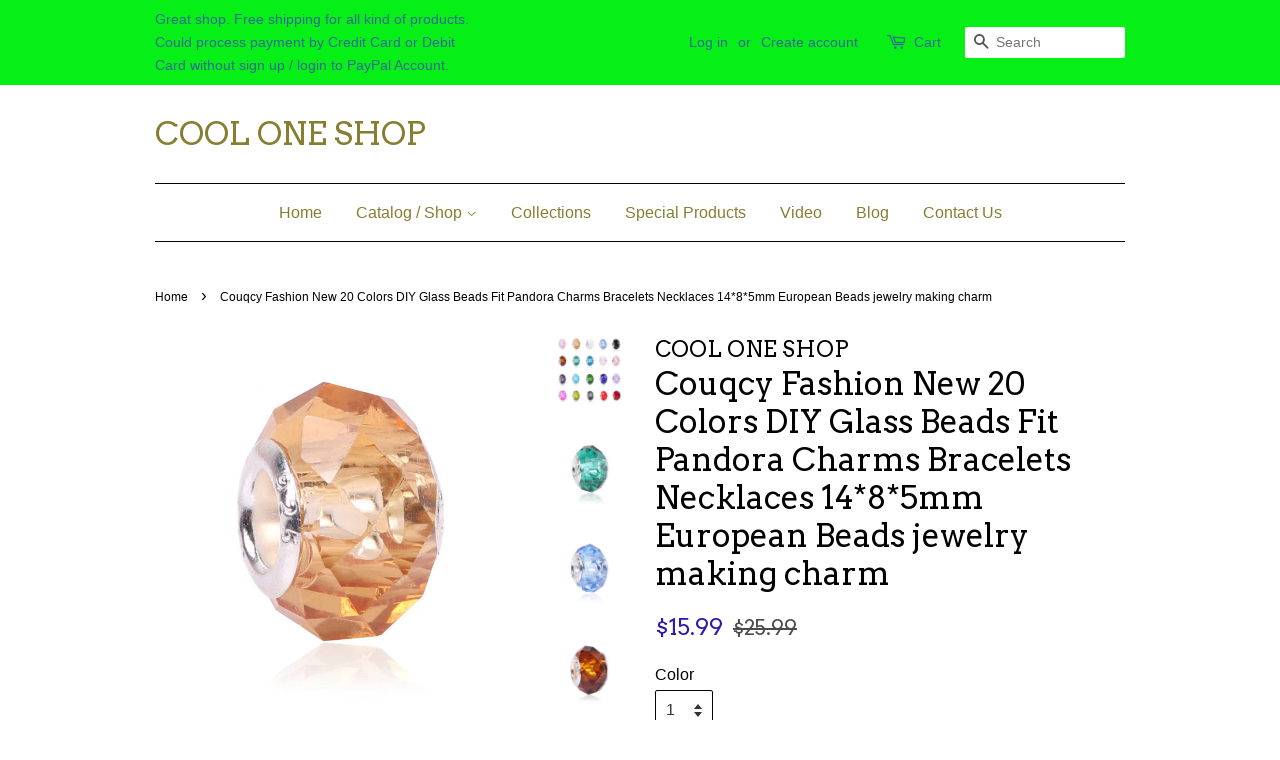

--- FILE ---
content_type: text/html; charset=utf-8
request_url: https://cool-one-shop.com/products/couqcy-fashion-new-20-colors-diy-glass-beads-fit-pandora-charms-bracelets-necklaces-14-8-5mm-european-beads-jewelry-making-charm
body_size: 17339
content:
<!doctype html>
<!--[if lt IE 7]><html class="no-js lt-ie9 lt-ie8 lt-ie7" lang="en"> <![endif]-->
<!--[if IE 7]><html class="no-js lt-ie9 lt-ie8" lang="en"> <![endif]-->
<!--[if IE 8]><html class="no-js lt-ie9" lang="en"> <![endif]-->
<!--[if IE 9 ]><html class="ie9 no-js"> <![endif]-->
<!--[if (gt IE 9)|!(IE)]><!--> <html class="no-js"> <!--<![endif]-->
<head>

  <!-- Basic page needs ================================================== -->
  <meta charset="utf-8">
  <meta http-equiv="X-UA-Compatible" content="IE=edge,chrome=1">

  

  <!-- Title and description ================================================== -->
  <title>
  Couqcy Fashion New 20 Colors DIY Glass Beads Fit Pandora Charms Bracel &ndash; COOL ONE SHOP
  </title>

  
  <meta name="description" content="Item Type: BeadsFine or Fashion: FashionModel Number: 002Item Shape: Radiant ShapeOuter Diameter: 14mmMetals Type: alloyMaterial: MetalBrand Name: CouqcyItem Weight: 2.0gis_customized: YesItem Diameter: 1cmOuter Diameter: 1cm">
  

  <!-- Social meta ================================================== -->
  

  <meta property="og:type" content="product">
  <meta property="og:title" content="Couqcy Fashion New 20 Colors DIY Glass Beads Fit Pandora Charms Bracelets Necklaces 14*8*5mm European Beads jewelry making charm">
  <meta property="og:url" content="https://cool-one-shop.com/products/couqcy-fashion-new-20-colors-diy-glass-beads-fit-pandora-charms-bracelets-necklaces-14-8-5mm-european-beads-jewelry-making-charm">
  
  <meta property="og:image" content="http://cool-one-shop.com/cdn/shop/products/product-image-256227208_grande.jpg?v=1571613484">
  <meta property="og:image:secure_url" content="https://cool-one-shop.com/cdn/shop/products/product-image-256227208_grande.jpg?v=1571613484">
  
  <meta property="og:image" content="http://cool-one-shop.com/cdn/shop/products/product-image-256227212_grande.jpg?v=1571613484">
  <meta property="og:image:secure_url" content="https://cool-one-shop.com/cdn/shop/products/product-image-256227212_grande.jpg?v=1571613484">
  
  <meta property="og:image" content="http://cool-one-shop.com/cdn/shop/products/product-image-256227200_grande.jpg?v=1571613484">
  <meta property="og:image:secure_url" content="https://cool-one-shop.com/cdn/shop/products/product-image-256227200_grande.jpg?v=1571613484">
  
  <meta property="og:price:amount" content="15.99">
  <meta property="og:price:currency" content="USD">


  <meta property="og:description" content="Item Type: BeadsFine or Fashion: FashionModel Number: 002Item Shape: Radiant ShapeOuter Diameter: 14mmMetals Type: alloyMaterial: MetalBrand Name: CouqcyItem Weight: 2.0gis_customized: YesItem Diameter: 1cmOuter Diameter: 1cm">

<meta property="og:site_name" content="COOL ONE SHOP">


  <meta name="twitter:card" content="summary">



  <meta name="twitter:title" content="Couqcy Fashion New 20 Colors DIY Glass Beads Fit Pandora Charms Bracelets Necklaces 14*8*5mm European Beads jewelry making charm">
  <meta name="twitter:description" content="Item Type: BeadsFine or Fashion: FashionModel Number: 002Item Shape: Radiant ShapeOuter Diameter: 14mmMetals Type: alloyMaterial: MetalBrand Name: CouqcyItem Weight: 2.0gis_customized: YesItem Diamete">



  <!-- Helpers ================================================== -->
  <link rel="canonical" href="https://cool-one-shop.com/products/couqcy-fashion-new-20-colors-diy-glass-beads-fit-pandora-charms-bracelets-necklaces-14-8-5mm-european-beads-jewelry-making-charm">
  <meta name="viewport" content="width=device-width,initial-scale=1">
  <meta name="theme-color" content="#2d1aaf">

  <!-- CSS ================================================== -->
  <link href="//cool-one-shop.com/cdn/shop/t/29/assets/timber.scss.css?v=155965005537894823161674768372" rel="stylesheet" type="text/css" media="all" />
  <link href="//cool-one-shop.com/cdn/shop/t/29/assets/theme.scss.css?v=1101649166375628501674768372" rel="stylesheet" type="text/css" media="all" />

  

  
    
    
    <link href="//fonts.googleapis.com/css?family=Arvo:400" rel="stylesheet" type="text/css" media="all" />
  




  <script>
    window.theme = window.theme || {};

    var theme = {
      strings: {
        zoomClose: "Close (Esc)",
        zoomPrev: "Previous (Left arrow key)",
        zoomNext: "Next (Right arrow key)"
      },
      settings: {
        // Adding some settings to allow the editor to update correctly when they are changed
        themeBgImage: false,
        customBgImage: '',
        enableWideLayout: false,
        typeAccentTransform: false,
        typeAccentSpacing: false,
        baseFontSize: '16px',
        headerBaseFontSize: '32px',
        accentFontSize: '16px'
      },
      variables: {
        mediaQueryMedium: 'screen and (max-width: 768px)',
        bpSmall: false
      },
      moneyFormat: "${{amount}}"
    }
  </script>

  <!-- Header hook for plugins ================================================== -->
  
  <!-- "snippets/buddha-megamenu.liquid" was not rendered, the associated app was uninstalled -->
  <script>window.performance && window.performance.mark && window.performance.mark('shopify.content_for_header.start');</script><meta id="shopify-digital-wallet" name="shopify-digital-wallet" content="/18721855/digital_wallets/dialog">
<meta name="shopify-checkout-api-token" content="8446c0919d5b1d74f6a1caad004c469c">
<meta id="in-context-paypal-metadata" data-shop-id="18721855" data-venmo-supported="false" data-environment="production" data-locale="en_US" data-paypal-v4="true" data-currency="USD">
<link rel="alternate" type="application/json+oembed" href="https://cool-one-shop.com/products/couqcy-fashion-new-20-colors-diy-glass-beads-fit-pandora-charms-bracelets-necklaces-14-8-5mm-european-beads-jewelry-making-charm.oembed">
<script async="async" src="/checkouts/internal/preloads.js?locale=en-US"></script>
<script id="shopify-features" type="application/json">{"accessToken":"8446c0919d5b1d74f6a1caad004c469c","betas":["rich-media-storefront-analytics"],"domain":"cool-one-shop.com","predictiveSearch":true,"shopId":18721855,"locale":"en"}</script>
<script>var Shopify = Shopify || {};
Shopify.shop = "cool-one-shop.myshopify.com";
Shopify.locale = "en";
Shopify.currency = {"active":"USD","rate":"1.0"};
Shopify.country = "US";
Shopify.theme = {"name":"Minimal","id":152392011,"schema_name":"Minimal","schema_version":"3.2.0","theme_store_id":380,"role":"main"};
Shopify.theme.handle = "null";
Shopify.theme.style = {"id":null,"handle":null};
Shopify.cdnHost = "cool-one-shop.com/cdn";
Shopify.routes = Shopify.routes || {};
Shopify.routes.root = "/";</script>
<script type="module">!function(o){(o.Shopify=o.Shopify||{}).modules=!0}(window);</script>
<script>!function(o){function n(){var o=[];function n(){o.push(Array.prototype.slice.apply(arguments))}return n.q=o,n}var t=o.Shopify=o.Shopify||{};t.loadFeatures=n(),t.autoloadFeatures=n()}(window);</script>
<script id="shop-js-analytics" type="application/json">{"pageType":"product"}</script>
<script defer="defer" async type="module" src="//cool-one-shop.com/cdn/shopifycloud/shop-js/modules/v2/client.init-shop-cart-sync_BN7fPSNr.en.esm.js"></script>
<script defer="defer" async type="module" src="//cool-one-shop.com/cdn/shopifycloud/shop-js/modules/v2/chunk.common_Cbph3Kss.esm.js"></script>
<script defer="defer" async type="module" src="//cool-one-shop.com/cdn/shopifycloud/shop-js/modules/v2/chunk.modal_DKumMAJ1.esm.js"></script>
<script type="module">
  await import("//cool-one-shop.com/cdn/shopifycloud/shop-js/modules/v2/client.init-shop-cart-sync_BN7fPSNr.en.esm.js");
await import("//cool-one-shop.com/cdn/shopifycloud/shop-js/modules/v2/chunk.common_Cbph3Kss.esm.js");
await import("//cool-one-shop.com/cdn/shopifycloud/shop-js/modules/v2/chunk.modal_DKumMAJ1.esm.js");

  window.Shopify.SignInWithShop?.initShopCartSync?.({"fedCMEnabled":true,"windoidEnabled":true});

</script>
<script id="__st">var __st={"a":18721855,"offset":25200,"reqid":"74054116-23b2-4434-a2b7-b35025a2bf0a-1769971030","pageurl":"cool-one-shop.com\/products\/couqcy-fashion-new-20-colors-diy-glass-beads-fit-pandora-charms-bracelets-necklaces-14-8-5mm-european-beads-jewelry-making-charm","u":"48172d0ba5ba","p":"product","rtyp":"product","rid":12576490251};</script>
<script>window.ShopifyPaypalV4VisibilityTracking = true;</script>
<script id="captcha-bootstrap">!function(){'use strict';const t='contact',e='account',n='new_comment',o=[[t,t],['blogs',n],['comments',n],[t,'customer']],c=[[e,'customer_login'],[e,'guest_login'],[e,'recover_customer_password'],[e,'create_customer']],r=t=>t.map((([t,e])=>`form[action*='/${t}']:not([data-nocaptcha='true']) input[name='form_type'][value='${e}']`)).join(','),a=t=>()=>t?[...document.querySelectorAll(t)].map((t=>t.form)):[];function s(){const t=[...o],e=r(t);return a(e)}const i='password',u='form_key',d=['recaptcha-v3-token','g-recaptcha-response','h-captcha-response',i],f=()=>{try{return window.sessionStorage}catch{return}},m='__shopify_v',_=t=>t.elements[u];function p(t,e,n=!1){try{const o=window.sessionStorage,c=JSON.parse(o.getItem(e)),{data:r}=function(t){const{data:e,action:n}=t;return t[m]||n?{data:e,action:n}:{data:t,action:n}}(c);for(const[e,n]of Object.entries(r))t.elements[e]&&(t.elements[e].value=n);n&&o.removeItem(e)}catch(o){console.error('form repopulation failed',{error:o})}}const l='form_type',E='cptcha';function T(t){t.dataset[E]=!0}const w=window,h=w.document,L='Shopify',v='ce_forms',y='captcha';let A=!1;((t,e)=>{const n=(g='f06e6c50-85a8-45c8-87d0-21a2b65856fe',I='https://cdn.shopify.com/shopifycloud/storefront-forms-hcaptcha/ce_storefront_forms_captcha_hcaptcha.v1.5.2.iife.js',D={infoText:'Protected by hCaptcha',privacyText:'Privacy',termsText:'Terms'},(t,e,n)=>{const o=w[L][v],c=o.bindForm;if(c)return c(t,g,e,D).then(n);var r;o.q.push([[t,g,e,D],n]),r=I,A||(h.body.append(Object.assign(h.createElement('script'),{id:'captcha-provider',async:!0,src:r})),A=!0)});var g,I,D;w[L]=w[L]||{},w[L][v]=w[L][v]||{},w[L][v].q=[],w[L][y]=w[L][y]||{},w[L][y].protect=function(t,e){n(t,void 0,e),T(t)},Object.freeze(w[L][y]),function(t,e,n,w,h,L){const[v,y,A,g]=function(t,e,n){const i=e?o:[],u=t?c:[],d=[...i,...u],f=r(d),m=r(i),_=r(d.filter((([t,e])=>n.includes(e))));return[a(f),a(m),a(_),s()]}(w,h,L),I=t=>{const e=t.target;return e instanceof HTMLFormElement?e:e&&e.form},D=t=>v().includes(t);t.addEventListener('submit',(t=>{const e=I(t);if(!e)return;const n=D(e)&&!e.dataset.hcaptchaBound&&!e.dataset.recaptchaBound,o=_(e),c=g().includes(e)&&(!o||!o.value);(n||c)&&t.preventDefault(),c&&!n&&(function(t){try{if(!f())return;!function(t){const e=f();if(!e)return;const n=_(t);if(!n)return;const o=n.value;o&&e.removeItem(o)}(t);const e=Array.from(Array(32),(()=>Math.random().toString(36)[2])).join('');!function(t,e){_(t)||t.append(Object.assign(document.createElement('input'),{type:'hidden',name:u})),t.elements[u].value=e}(t,e),function(t,e){const n=f();if(!n)return;const o=[...t.querySelectorAll(`input[type='${i}']`)].map((({name:t})=>t)),c=[...d,...o],r={};for(const[a,s]of new FormData(t).entries())c.includes(a)||(r[a]=s);n.setItem(e,JSON.stringify({[m]:1,action:t.action,data:r}))}(t,e)}catch(e){console.error('failed to persist form',e)}}(e),e.submit())}));const S=(t,e)=>{t&&!t.dataset[E]&&(n(t,e.some((e=>e===t))),T(t))};for(const o of['focusin','change'])t.addEventListener(o,(t=>{const e=I(t);D(e)&&S(e,y())}));const B=e.get('form_key'),M=e.get(l),P=B&&M;t.addEventListener('DOMContentLoaded',(()=>{const t=y();if(P)for(const e of t)e.elements[l].value===M&&p(e,B);[...new Set([...A(),...v().filter((t=>'true'===t.dataset.shopifyCaptcha))])].forEach((e=>S(e,t)))}))}(h,new URLSearchParams(w.location.search),n,t,e,['guest_login'])})(!0,!0)}();</script>
<script integrity="sha256-4kQ18oKyAcykRKYeNunJcIwy7WH5gtpwJnB7kiuLZ1E=" data-source-attribution="shopify.loadfeatures" defer="defer" src="//cool-one-shop.com/cdn/shopifycloud/storefront/assets/storefront/load_feature-a0a9edcb.js" crossorigin="anonymous"></script>
<script data-source-attribution="shopify.dynamic_checkout.dynamic.init">var Shopify=Shopify||{};Shopify.PaymentButton=Shopify.PaymentButton||{isStorefrontPortableWallets:!0,init:function(){window.Shopify.PaymentButton.init=function(){};var t=document.createElement("script");t.src="https://cool-one-shop.com/cdn/shopifycloud/portable-wallets/latest/portable-wallets.en.js",t.type="module",document.head.appendChild(t)}};
</script>
<script data-source-attribution="shopify.dynamic_checkout.buyer_consent">
  function portableWalletsHideBuyerConsent(e){var t=document.getElementById("shopify-buyer-consent"),n=document.getElementById("shopify-subscription-policy-button");t&&n&&(t.classList.add("hidden"),t.setAttribute("aria-hidden","true"),n.removeEventListener("click",e))}function portableWalletsShowBuyerConsent(e){var t=document.getElementById("shopify-buyer-consent"),n=document.getElementById("shopify-subscription-policy-button");t&&n&&(t.classList.remove("hidden"),t.removeAttribute("aria-hidden"),n.addEventListener("click",e))}window.Shopify?.PaymentButton&&(window.Shopify.PaymentButton.hideBuyerConsent=portableWalletsHideBuyerConsent,window.Shopify.PaymentButton.showBuyerConsent=portableWalletsShowBuyerConsent);
</script>
<script data-source-attribution="shopify.dynamic_checkout.cart.bootstrap">document.addEventListener("DOMContentLoaded",(function(){function t(){return document.querySelector("shopify-accelerated-checkout-cart, shopify-accelerated-checkout")}if(t())Shopify.PaymentButton.init();else{new MutationObserver((function(e,n){t()&&(Shopify.PaymentButton.init(),n.disconnect())})).observe(document.body,{childList:!0,subtree:!0})}}));
</script>
<link id="shopify-accelerated-checkout-styles" rel="stylesheet" media="screen" href="https://cool-one-shop.com/cdn/shopifycloud/portable-wallets/latest/accelerated-checkout-backwards-compat.css" crossorigin="anonymous">
<style id="shopify-accelerated-checkout-cart">
        #shopify-buyer-consent {
  margin-top: 1em;
  display: inline-block;
  width: 100%;
}

#shopify-buyer-consent.hidden {
  display: none;
}

#shopify-subscription-policy-button {
  background: none;
  border: none;
  padding: 0;
  text-decoration: underline;
  font-size: inherit;
  cursor: pointer;
}

#shopify-subscription-policy-button::before {
  box-shadow: none;
}

      </style>

<script>window.performance && window.performance.mark && window.performance.mark('shopify.content_for_header.end');</script>

  

<!--[if lt IE 9]>
<script src="//cdnjs.cloudflare.com/ajax/libs/html5shiv/3.7.2/html5shiv.min.js" type="text/javascript"></script>
<link href="//cool-one-shop.com/cdn/shop/t/29/assets/respond-proxy.html" id="respond-proxy" rel="respond-proxy" />
<link href="//cool-one-shop.com/search?q=2dfef54c691570a5f37310ccace03cf8" id="respond-redirect" rel="respond-redirect" />
<script src="//cool-one-shop.com/search?q=2dfef54c691570a5f37310ccace03cf8" type="text/javascript"></script>
<![endif]-->


  <script src="//ajax.googleapis.com/ajax/libs/jquery/2.2.3/jquery.min.js" type="text/javascript"></script>

  
  

<link href="https://monorail-edge.shopifysvc.com" rel="dns-prefetch">
<script>(function(){if ("sendBeacon" in navigator && "performance" in window) {try {var session_token_from_headers = performance.getEntriesByType('navigation')[0].serverTiming.find(x => x.name == '_s').description;} catch {var session_token_from_headers = undefined;}var session_cookie_matches = document.cookie.match(/_shopify_s=([^;]*)/);var session_token_from_cookie = session_cookie_matches && session_cookie_matches.length === 2 ? session_cookie_matches[1] : "";var session_token = session_token_from_headers || session_token_from_cookie || "";function handle_abandonment_event(e) {var entries = performance.getEntries().filter(function(entry) {return /monorail-edge.shopifysvc.com/.test(entry.name);});if (!window.abandonment_tracked && entries.length === 0) {window.abandonment_tracked = true;var currentMs = Date.now();var navigation_start = performance.timing.navigationStart;var payload = {shop_id: 18721855,url: window.location.href,navigation_start,duration: currentMs - navigation_start,session_token,page_type: "product"};window.navigator.sendBeacon("https://monorail-edge.shopifysvc.com/v1/produce", JSON.stringify({schema_id: "online_store_buyer_site_abandonment/1.1",payload: payload,metadata: {event_created_at_ms: currentMs,event_sent_at_ms: currentMs}}));}}window.addEventListener('pagehide', handle_abandonment_event);}}());</script>
<script id="web-pixels-manager-setup">(function e(e,d,r,n,o){if(void 0===o&&(o={}),!Boolean(null===(a=null===(i=window.Shopify)||void 0===i?void 0:i.analytics)||void 0===a?void 0:a.replayQueue)){var i,a;window.Shopify=window.Shopify||{};var t=window.Shopify;t.analytics=t.analytics||{};var s=t.analytics;s.replayQueue=[],s.publish=function(e,d,r){return s.replayQueue.push([e,d,r]),!0};try{self.performance.mark("wpm:start")}catch(e){}var l=function(){var e={modern:/Edge?\/(1{2}[4-9]|1[2-9]\d|[2-9]\d{2}|\d{4,})\.\d+(\.\d+|)|Firefox\/(1{2}[4-9]|1[2-9]\d|[2-9]\d{2}|\d{4,})\.\d+(\.\d+|)|Chrom(ium|e)\/(9{2}|\d{3,})\.\d+(\.\d+|)|(Maci|X1{2}).+ Version\/(15\.\d+|(1[6-9]|[2-9]\d|\d{3,})\.\d+)([,.]\d+|)( \(\w+\)|)( Mobile\/\w+|) Safari\/|Chrome.+OPR\/(9{2}|\d{3,})\.\d+\.\d+|(CPU[ +]OS|iPhone[ +]OS|CPU[ +]iPhone|CPU IPhone OS|CPU iPad OS)[ +]+(15[._]\d+|(1[6-9]|[2-9]\d|\d{3,})[._]\d+)([._]\d+|)|Android:?[ /-](13[3-9]|1[4-9]\d|[2-9]\d{2}|\d{4,})(\.\d+|)(\.\d+|)|Android.+Firefox\/(13[5-9]|1[4-9]\d|[2-9]\d{2}|\d{4,})\.\d+(\.\d+|)|Android.+Chrom(ium|e)\/(13[3-9]|1[4-9]\d|[2-9]\d{2}|\d{4,})\.\d+(\.\d+|)|SamsungBrowser\/([2-9]\d|\d{3,})\.\d+/,legacy:/Edge?\/(1[6-9]|[2-9]\d|\d{3,})\.\d+(\.\d+|)|Firefox\/(5[4-9]|[6-9]\d|\d{3,})\.\d+(\.\d+|)|Chrom(ium|e)\/(5[1-9]|[6-9]\d|\d{3,})\.\d+(\.\d+|)([\d.]+$|.*Safari\/(?![\d.]+ Edge\/[\d.]+$))|(Maci|X1{2}).+ Version\/(10\.\d+|(1[1-9]|[2-9]\d|\d{3,})\.\d+)([,.]\d+|)( \(\w+\)|)( Mobile\/\w+|) Safari\/|Chrome.+OPR\/(3[89]|[4-9]\d|\d{3,})\.\d+\.\d+|(CPU[ +]OS|iPhone[ +]OS|CPU[ +]iPhone|CPU IPhone OS|CPU iPad OS)[ +]+(10[._]\d+|(1[1-9]|[2-9]\d|\d{3,})[._]\d+)([._]\d+|)|Android:?[ /-](13[3-9]|1[4-9]\d|[2-9]\d{2}|\d{4,})(\.\d+|)(\.\d+|)|Mobile Safari.+OPR\/([89]\d|\d{3,})\.\d+\.\d+|Android.+Firefox\/(13[5-9]|1[4-9]\d|[2-9]\d{2}|\d{4,})\.\d+(\.\d+|)|Android.+Chrom(ium|e)\/(13[3-9]|1[4-9]\d|[2-9]\d{2}|\d{4,})\.\d+(\.\d+|)|Android.+(UC? ?Browser|UCWEB|U3)[ /]?(15\.([5-9]|\d{2,})|(1[6-9]|[2-9]\d|\d{3,})\.\d+)\.\d+|SamsungBrowser\/(5\.\d+|([6-9]|\d{2,})\.\d+)|Android.+MQ{2}Browser\/(14(\.(9|\d{2,})|)|(1[5-9]|[2-9]\d|\d{3,})(\.\d+|))(\.\d+|)|K[Aa][Ii]OS\/(3\.\d+|([4-9]|\d{2,})\.\d+)(\.\d+|)/},d=e.modern,r=e.legacy,n=navigator.userAgent;return n.match(d)?"modern":n.match(r)?"legacy":"unknown"}(),u="modern"===l?"modern":"legacy",c=(null!=n?n:{modern:"",legacy:""})[u],f=function(e){return[e.baseUrl,"/wpm","/b",e.hashVersion,"modern"===e.buildTarget?"m":"l",".js"].join("")}({baseUrl:d,hashVersion:r,buildTarget:u}),m=function(e){var d=e.version,r=e.bundleTarget,n=e.surface,o=e.pageUrl,i=e.monorailEndpoint;return{emit:function(e){var a=e.status,t=e.errorMsg,s=(new Date).getTime(),l=JSON.stringify({metadata:{event_sent_at_ms:s},events:[{schema_id:"web_pixels_manager_load/3.1",payload:{version:d,bundle_target:r,page_url:o,status:a,surface:n,error_msg:t},metadata:{event_created_at_ms:s}}]});if(!i)return console&&console.warn&&console.warn("[Web Pixels Manager] No Monorail endpoint provided, skipping logging."),!1;try{return self.navigator.sendBeacon.bind(self.navigator)(i,l)}catch(e){}var u=new XMLHttpRequest;try{return u.open("POST",i,!0),u.setRequestHeader("Content-Type","text/plain"),u.send(l),!0}catch(e){return console&&console.warn&&console.warn("[Web Pixels Manager] Got an unhandled error while logging to Monorail."),!1}}}}({version:r,bundleTarget:l,surface:e.surface,pageUrl:self.location.href,monorailEndpoint:e.monorailEndpoint});try{o.browserTarget=l,function(e){var d=e.src,r=e.async,n=void 0===r||r,o=e.onload,i=e.onerror,a=e.sri,t=e.scriptDataAttributes,s=void 0===t?{}:t,l=document.createElement("script"),u=document.querySelector("head"),c=document.querySelector("body");if(l.async=n,l.src=d,a&&(l.integrity=a,l.crossOrigin="anonymous"),s)for(var f in s)if(Object.prototype.hasOwnProperty.call(s,f))try{l.dataset[f]=s[f]}catch(e){}if(o&&l.addEventListener("load",o),i&&l.addEventListener("error",i),u)u.appendChild(l);else{if(!c)throw new Error("Did not find a head or body element to append the script");c.appendChild(l)}}({src:f,async:!0,onload:function(){if(!function(){var e,d;return Boolean(null===(d=null===(e=window.Shopify)||void 0===e?void 0:e.analytics)||void 0===d?void 0:d.initialized)}()){var d=window.webPixelsManager.init(e)||void 0;if(d){var r=window.Shopify.analytics;r.replayQueue.forEach((function(e){var r=e[0],n=e[1],o=e[2];d.publishCustomEvent(r,n,o)})),r.replayQueue=[],r.publish=d.publishCustomEvent,r.visitor=d.visitor,r.initialized=!0}}},onerror:function(){return m.emit({status:"failed",errorMsg:"".concat(f," has failed to load")})},sri:function(e){var d=/^sha384-[A-Za-z0-9+/=]+$/;return"string"==typeof e&&d.test(e)}(c)?c:"",scriptDataAttributes:o}),m.emit({status:"loading"})}catch(e){m.emit({status:"failed",errorMsg:(null==e?void 0:e.message)||"Unknown error"})}}})({shopId: 18721855,storefrontBaseUrl: "https://cool-one-shop.com",extensionsBaseUrl: "https://extensions.shopifycdn.com/cdn/shopifycloud/web-pixels-manager",monorailEndpoint: "https://monorail-edge.shopifysvc.com/unstable/produce_batch",surface: "storefront-renderer",enabledBetaFlags: ["2dca8a86"],webPixelsConfigList: [{"id":"53510225","eventPayloadVersion":"v1","runtimeContext":"LAX","scriptVersion":"1","type":"CUSTOM","privacyPurposes":["MARKETING"],"name":"Meta pixel (migrated)"},{"id":"shopify-app-pixel","configuration":"{}","eventPayloadVersion":"v1","runtimeContext":"STRICT","scriptVersion":"0450","apiClientId":"shopify-pixel","type":"APP","privacyPurposes":["ANALYTICS","MARKETING"]},{"id":"shopify-custom-pixel","eventPayloadVersion":"v1","runtimeContext":"LAX","scriptVersion":"0450","apiClientId":"shopify-pixel","type":"CUSTOM","privacyPurposes":["ANALYTICS","MARKETING"]}],isMerchantRequest: false,initData: {"shop":{"name":"COOL ONE SHOP","paymentSettings":{"currencyCode":"USD"},"myshopifyDomain":"cool-one-shop.myshopify.com","countryCode":"ID","storefrontUrl":"https:\/\/cool-one-shop.com"},"customer":null,"cart":null,"checkout":null,"productVariants":[{"price":{"amount":15.99,"currencyCode":"USD"},"product":{"title":"Couqcy Fashion New 20 Colors DIY Glass Beads Fit Pandora Charms Bracelets Necklaces 14*8*5mm European Beads jewelry making charm","vendor":"COOL ONE SHOP","id":"12576490251","untranslatedTitle":"Couqcy Fashion New 20 Colors DIY Glass Beads Fit Pandora Charms Bracelets Necklaces 14*8*5mm European Beads jewelry making charm","url":"\/products\/couqcy-fashion-new-20-colors-diy-glass-beads-fit-pandora-charms-bracelets-necklaces-14-8-5mm-european-beads-jewelry-making-charm","type":""},"id":"53774113163","image":{"src":"\/\/cool-one-shop.com\/cdn\/shop\/products\/product-image-256227206.jpg?v=1571613484"},"sku":"3132553-1","title":"1","untranslatedTitle":"1"},{"price":{"amount":15.99,"currencyCode":"USD"},"product":{"title":"Couqcy Fashion New 20 Colors DIY Glass Beads Fit Pandora Charms Bracelets Necklaces 14*8*5mm European Beads jewelry making charm","vendor":"COOL ONE SHOP","id":"12576490251","untranslatedTitle":"Couqcy Fashion New 20 Colors DIY Glass Beads Fit Pandora Charms Bracelets Necklaces 14*8*5mm European Beads jewelry making charm","url":"\/products\/couqcy-fashion-new-20-colors-diy-glass-beads-fit-pandora-charms-bracelets-necklaces-14-8-5mm-european-beads-jewelry-making-charm","type":""},"id":"53774113355","image":{"src":"\/\/cool-one-shop.com\/cdn\/shop\/products\/product-image-256227207.jpg?v=1571613484"},"sku":"3132553-2","title":"2","untranslatedTitle":"2"},{"price":{"amount":15.99,"currencyCode":"USD"},"product":{"title":"Couqcy Fashion New 20 Colors DIY Glass Beads Fit Pandora Charms Bracelets Necklaces 14*8*5mm European Beads jewelry making charm","vendor":"COOL ONE SHOP","id":"12576490251","untranslatedTitle":"Couqcy Fashion New 20 Colors DIY Glass Beads Fit Pandora Charms Bracelets Necklaces 14*8*5mm European Beads jewelry making charm","url":"\/products\/couqcy-fashion-new-20-colors-diy-glass-beads-fit-pandora-charms-bracelets-necklaces-14-8-5mm-european-beads-jewelry-making-charm","type":""},"id":"53774113675","image":{"src":"\/\/cool-one-shop.com\/cdn\/shop\/products\/product-image-256227208.jpg?v=1571613484"},"sku":"3132553-3","title":"3","untranslatedTitle":"3"},{"price":{"amount":15.99,"currencyCode":"USD"},"product":{"title":"Couqcy Fashion New 20 Colors DIY Glass Beads Fit Pandora Charms Bracelets Necklaces 14*8*5mm European Beads jewelry making charm","vendor":"COOL ONE SHOP","id":"12576490251","untranslatedTitle":"Couqcy Fashion New 20 Colors DIY Glass Beads Fit Pandora Charms Bracelets Necklaces 14*8*5mm European Beads jewelry making charm","url":"\/products\/couqcy-fashion-new-20-colors-diy-glass-beads-fit-pandora-charms-bracelets-necklaces-14-8-5mm-european-beads-jewelry-making-charm","type":""},"id":"53774113867","image":{"src":"\/\/cool-one-shop.com\/cdn\/shop\/products\/product-image-256227209.jpg?v=1571613484"},"sku":"3132553-4","title":"4","untranslatedTitle":"4"},{"price":{"amount":15.99,"currencyCode":"USD"},"product":{"title":"Couqcy Fashion New 20 Colors DIY Glass Beads Fit Pandora Charms Bracelets Necklaces 14*8*5mm European Beads jewelry making charm","vendor":"COOL ONE SHOP","id":"12576490251","untranslatedTitle":"Couqcy Fashion New 20 Colors DIY Glass Beads Fit Pandora Charms Bracelets Necklaces 14*8*5mm European Beads jewelry making charm","url":"\/products\/couqcy-fashion-new-20-colors-diy-glass-beads-fit-pandora-charms-bracelets-necklaces-14-8-5mm-european-beads-jewelry-making-charm","type":""},"id":"53774114123","image":{"src":"\/\/cool-one-shop.com\/cdn\/shop\/products\/product-image-256227210.jpg?v=1571613484"},"sku":"3132553-18","title":"18","untranslatedTitle":"18"},{"price":{"amount":15.99,"currencyCode":"USD"},"product":{"title":"Couqcy Fashion New 20 Colors DIY Glass Beads Fit Pandora Charms Bracelets Necklaces 14*8*5mm European Beads jewelry making charm","vendor":"COOL ONE SHOP","id":"12576490251","untranslatedTitle":"Couqcy Fashion New 20 Colors DIY Glass Beads Fit Pandora Charms Bracelets Necklaces 14*8*5mm European Beads jewelry making charm","url":"\/products\/couqcy-fashion-new-20-colors-diy-glass-beads-fit-pandora-charms-bracelets-necklaces-14-8-5mm-european-beads-jewelry-making-charm","type":""},"id":"53774114443","image":{"src":"\/\/cool-one-shop.com\/cdn\/shop\/products\/product-image-256227211.jpg?v=1571613484"},"sku":"3132553-6","title":"6","untranslatedTitle":"6"},{"price":{"amount":15.99,"currencyCode":"USD"},"product":{"title":"Couqcy Fashion New 20 Colors DIY Glass Beads Fit Pandora Charms Bracelets Necklaces 14*8*5mm European Beads jewelry making charm","vendor":"COOL ONE SHOP","id":"12576490251","untranslatedTitle":"Couqcy Fashion New 20 Colors DIY Glass Beads Fit Pandora Charms Bracelets Necklaces 14*8*5mm European Beads jewelry making charm","url":"\/products\/couqcy-fashion-new-20-colors-diy-glass-beads-fit-pandora-charms-bracelets-necklaces-14-8-5mm-european-beads-jewelry-making-charm","type":""},"id":"53774114635","image":{"src":"\/\/cool-one-shop.com\/cdn\/shop\/products\/product-image-256227212.jpg?v=1571613484"},"sku":"3132553-7","title":"7","untranslatedTitle":"7"},{"price":{"amount":15.99,"currencyCode":"USD"},"product":{"title":"Couqcy Fashion New 20 Colors DIY Glass Beads Fit Pandora Charms Bracelets Necklaces 14*8*5mm European Beads jewelry making charm","vendor":"COOL ONE SHOP","id":"12576490251","untranslatedTitle":"Couqcy Fashion New 20 Colors DIY Glass Beads Fit Pandora Charms Bracelets Necklaces 14*8*5mm European Beads jewelry making charm","url":"\/products\/couqcy-fashion-new-20-colors-diy-glass-beads-fit-pandora-charms-bracelets-necklaces-14-8-5mm-european-beads-jewelry-making-charm","type":""},"id":"53774114827","image":{"src":"\/\/cool-one-shop.com\/cdn\/shop\/products\/product-image-256227213.jpg?v=1571613484"},"sku":"3132553-8","title":"8","untranslatedTitle":"8"},{"price":{"amount":15.99,"currencyCode":"USD"},"product":{"title":"Couqcy Fashion New 20 Colors DIY Glass Beads Fit Pandora Charms Bracelets Necklaces 14*8*5mm European Beads jewelry making charm","vendor":"COOL ONE SHOP","id":"12576490251","untranslatedTitle":"Couqcy Fashion New 20 Colors DIY Glass Beads Fit Pandora Charms Bracelets Necklaces 14*8*5mm European Beads jewelry making charm","url":"\/products\/couqcy-fashion-new-20-colors-diy-glass-beads-fit-pandora-charms-bracelets-necklaces-14-8-5mm-european-beads-jewelry-making-charm","type":""},"id":"53774115147","image":{"src":"\/\/cool-one-shop.com\/cdn\/shop\/products\/product-image-256227214.jpg?v=1571613484"},"sku":"3132553-9","title":"9","untranslatedTitle":"9"},{"price":{"amount":15.99,"currencyCode":"USD"},"product":{"title":"Couqcy Fashion New 20 Colors DIY Glass Beads Fit Pandora Charms Bracelets Necklaces 14*8*5mm European Beads jewelry making charm","vendor":"COOL ONE SHOP","id":"12576490251","untranslatedTitle":"Couqcy Fashion New 20 Colors DIY Glass Beads Fit Pandora Charms Bracelets Necklaces 14*8*5mm European Beads jewelry making charm","url":"\/products\/couqcy-fashion-new-20-colors-diy-glass-beads-fit-pandora-charms-bracelets-necklaces-14-8-5mm-european-beads-jewelry-making-charm","type":""},"id":"53774115339","image":{"src":"\/\/cool-one-shop.com\/cdn\/shop\/products\/product-image-256227215.jpg?v=1571613484"},"sku":"3132553-10","title":"10","untranslatedTitle":"10"},{"price":{"amount":15.99,"currencyCode":"USD"},"product":{"title":"Couqcy Fashion New 20 Colors DIY Glass Beads Fit Pandora Charms Bracelets Necklaces 14*8*5mm European Beads jewelry making charm","vendor":"COOL ONE SHOP","id":"12576490251","untranslatedTitle":"Couqcy Fashion New 20 Colors DIY Glass Beads Fit Pandora Charms Bracelets Necklaces 14*8*5mm European Beads jewelry making charm","url":"\/products\/couqcy-fashion-new-20-colors-diy-glass-beads-fit-pandora-charms-bracelets-necklaces-14-8-5mm-european-beads-jewelry-making-charm","type":""},"id":"53774115531","image":{"src":"\/\/cool-one-shop.com\/cdn\/shop\/products\/product-image-256227216.jpg?v=1571613484"},"sku":"3132553-11","title":"11","untranslatedTitle":"11"},{"price":{"amount":15.99,"currencyCode":"USD"},"product":{"title":"Couqcy Fashion New 20 Colors DIY Glass Beads Fit Pandora Charms Bracelets Necklaces 14*8*5mm European Beads jewelry making charm","vendor":"COOL ONE SHOP","id":"12576490251","untranslatedTitle":"Couqcy Fashion New 20 Colors DIY Glass Beads Fit Pandora Charms Bracelets Necklaces 14*8*5mm European Beads jewelry making charm","url":"\/products\/couqcy-fashion-new-20-colors-diy-glass-beads-fit-pandora-charms-bracelets-necklaces-14-8-5mm-european-beads-jewelry-making-charm","type":""},"id":"53774115723","image":{"src":"\/\/cool-one-shop.com\/cdn\/shop\/products\/product-image-256227217.jpg?v=1571613484"},"sku":"3132553-12","title":"12","untranslatedTitle":"12"},{"price":{"amount":15.99,"currencyCode":"USD"},"product":{"title":"Couqcy Fashion New 20 Colors DIY Glass Beads Fit Pandora Charms Bracelets Necklaces 14*8*5mm European Beads jewelry making charm","vendor":"COOL ONE SHOP","id":"12576490251","untranslatedTitle":"Couqcy Fashion New 20 Colors DIY Glass Beads Fit Pandora Charms Bracelets Necklaces 14*8*5mm European Beads jewelry making charm","url":"\/products\/couqcy-fashion-new-20-colors-diy-glass-beads-fit-pandora-charms-bracelets-necklaces-14-8-5mm-european-beads-jewelry-making-charm","type":""},"id":"53774115915","image":{"src":"\/\/cool-one-shop.com\/cdn\/shop\/products\/product-image-256227218.jpg?v=1571613484"},"sku":"3132553-13","title":"13","untranslatedTitle":"13"},{"price":{"amount":15.99,"currencyCode":"USD"},"product":{"title":"Couqcy Fashion New 20 Colors DIY Glass Beads Fit Pandora Charms Bracelets Necklaces 14*8*5mm European Beads jewelry making charm","vendor":"COOL ONE SHOP","id":"12576490251","untranslatedTitle":"Couqcy Fashion New 20 Colors DIY Glass Beads Fit Pandora Charms Bracelets Necklaces 14*8*5mm European Beads jewelry making charm","url":"\/products\/couqcy-fashion-new-20-colors-diy-glass-beads-fit-pandora-charms-bracelets-necklaces-14-8-5mm-european-beads-jewelry-making-charm","type":""},"id":"53774115979","image":{"src":"\/\/cool-one-shop.com\/cdn\/shop\/products\/product-image-256227219.jpg?v=1571613484"},"sku":"3132553-14","title":"14","untranslatedTitle":"14"},{"price":{"amount":15.99,"currencyCode":"USD"},"product":{"title":"Couqcy Fashion New 20 Colors DIY Glass Beads Fit Pandora Charms Bracelets Necklaces 14*8*5mm European Beads jewelry making charm","vendor":"COOL ONE SHOP","id":"12576490251","untranslatedTitle":"Couqcy Fashion New 20 Colors DIY Glass Beads Fit Pandora Charms Bracelets Necklaces 14*8*5mm European Beads jewelry making charm","url":"\/products\/couqcy-fashion-new-20-colors-diy-glass-beads-fit-pandora-charms-bracelets-necklaces-14-8-5mm-european-beads-jewelry-making-charm","type":""},"id":"53774116043","image":{"src":"\/\/cool-one-shop.com\/cdn\/shop\/products\/product-image-256227220.jpg?v=1571613484"},"sku":"3132553-15","title":"15","untranslatedTitle":"15"},{"price":{"amount":15.99,"currencyCode":"USD"},"product":{"title":"Couqcy Fashion New 20 Colors DIY Glass Beads Fit Pandora Charms Bracelets Necklaces 14*8*5mm European Beads jewelry making charm","vendor":"COOL ONE SHOP","id":"12576490251","untranslatedTitle":"Couqcy Fashion New 20 Colors DIY Glass Beads Fit Pandora Charms Bracelets Necklaces 14*8*5mm European Beads jewelry making charm","url":"\/products\/couqcy-fashion-new-20-colors-diy-glass-beads-fit-pandora-charms-bracelets-necklaces-14-8-5mm-european-beads-jewelry-making-charm","type":""},"id":"53774116107","image":{"src":"\/\/cool-one-shop.com\/cdn\/shop\/products\/product-image-256227221.jpg?v=1571613484"},"sku":"3132553-16","title":"16","untranslatedTitle":"16"},{"price":{"amount":15.99,"currencyCode":"USD"},"product":{"title":"Couqcy Fashion New 20 Colors DIY Glass Beads Fit Pandora Charms Bracelets Necklaces 14*8*5mm European Beads jewelry making charm","vendor":"COOL ONE SHOP","id":"12576490251","untranslatedTitle":"Couqcy Fashion New 20 Colors DIY Glass Beads Fit Pandora Charms Bracelets Necklaces 14*8*5mm European Beads jewelry making charm","url":"\/products\/couqcy-fashion-new-20-colors-diy-glass-beads-fit-pandora-charms-bracelets-necklaces-14-8-5mm-european-beads-jewelry-making-charm","type":""},"id":"53774116171","image":{"src":"\/\/cool-one-shop.com\/cdn\/shop\/products\/product-image-256227222.jpg?v=1571613484"},"sku":"3132553-17","title":"17","untranslatedTitle":"17"},{"price":{"amount":15.99,"currencyCode":"USD"},"product":{"title":"Couqcy Fashion New 20 Colors DIY Glass Beads Fit Pandora Charms Bracelets Necklaces 14*8*5mm European Beads jewelry making charm","vendor":"COOL ONE SHOP","id":"12576490251","untranslatedTitle":"Couqcy Fashion New 20 Colors DIY Glass Beads Fit Pandora Charms Bracelets Necklaces 14*8*5mm European Beads jewelry making charm","url":"\/products\/couqcy-fashion-new-20-colors-diy-glass-beads-fit-pandora-charms-bracelets-necklaces-14-8-5mm-european-beads-jewelry-making-charm","type":""},"id":"53774116235","image":{"src":"\/\/cool-one-shop.com\/cdn\/shop\/products\/product-image-256227223.jpg?v=1571613484"},"sku":"3132553-5","title":"5","untranslatedTitle":"5"}],"purchasingCompany":null},},"https://cool-one-shop.com/cdn","1d2a099fw23dfb22ep557258f5m7a2edbae",{"modern":"","legacy":""},{"shopId":"18721855","storefrontBaseUrl":"https:\/\/cool-one-shop.com","extensionBaseUrl":"https:\/\/extensions.shopifycdn.com\/cdn\/shopifycloud\/web-pixels-manager","surface":"storefront-renderer","enabledBetaFlags":"[\"2dca8a86\"]","isMerchantRequest":"false","hashVersion":"1d2a099fw23dfb22ep557258f5m7a2edbae","publish":"custom","events":"[[\"page_viewed\",{}],[\"product_viewed\",{\"productVariant\":{\"price\":{\"amount\":15.99,\"currencyCode\":\"USD\"},\"product\":{\"title\":\"Couqcy Fashion New 20 Colors DIY Glass Beads Fit Pandora Charms Bracelets Necklaces 14*8*5mm European Beads jewelry making charm\",\"vendor\":\"COOL ONE SHOP\",\"id\":\"12576490251\",\"untranslatedTitle\":\"Couqcy Fashion New 20 Colors DIY Glass Beads Fit Pandora Charms Bracelets Necklaces 14*8*5mm European Beads jewelry making charm\",\"url\":\"\/products\/couqcy-fashion-new-20-colors-diy-glass-beads-fit-pandora-charms-bracelets-necklaces-14-8-5mm-european-beads-jewelry-making-charm\",\"type\":\"\"},\"id\":\"53774113163\",\"image\":{\"src\":\"\/\/cool-one-shop.com\/cdn\/shop\/products\/product-image-256227206.jpg?v=1571613484\"},\"sku\":\"3132553-1\",\"title\":\"1\",\"untranslatedTitle\":\"1\"}}]]"});</script><script>
  window.ShopifyAnalytics = window.ShopifyAnalytics || {};
  window.ShopifyAnalytics.meta = window.ShopifyAnalytics.meta || {};
  window.ShopifyAnalytics.meta.currency = 'USD';
  var meta = {"product":{"id":12576490251,"gid":"gid:\/\/shopify\/Product\/12576490251","vendor":"COOL ONE SHOP","type":"","handle":"couqcy-fashion-new-20-colors-diy-glass-beads-fit-pandora-charms-bracelets-necklaces-14-8-5mm-european-beads-jewelry-making-charm","variants":[{"id":53774113163,"price":1599,"name":"Couqcy Fashion New 20 Colors DIY Glass Beads Fit Pandora Charms Bracelets Necklaces 14*8*5mm European Beads jewelry making charm - 1","public_title":"1","sku":"3132553-1"},{"id":53774113355,"price":1599,"name":"Couqcy Fashion New 20 Colors DIY Glass Beads Fit Pandora Charms Bracelets Necklaces 14*8*5mm European Beads jewelry making charm - 2","public_title":"2","sku":"3132553-2"},{"id":53774113675,"price":1599,"name":"Couqcy Fashion New 20 Colors DIY Glass Beads Fit Pandora Charms Bracelets Necklaces 14*8*5mm European Beads jewelry making charm - 3","public_title":"3","sku":"3132553-3"},{"id":53774113867,"price":1599,"name":"Couqcy Fashion New 20 Colors DIY Glass Beads Fit Pandora Charms Bracelets Necklaces 14*8*5mm European Beads jewelry making charm - 4","public_title":"4","sku":"3132553-4"},{"id":53774114123,"price":1599,"name":"Couqcy Fashion New 20 Colors DIY Glass Beads Fit Pandora Charms Bracelets Necklaces 14*8*5mm European Beads jewelry making charm - 18","public_title":"18","sku":"3132553-18"},{"id":53774114443,"price":1599,"name":"Couqcy Fashion New 20 Colors DIY Glass Beads Fit Pandora Charms Bracelets Necklaces 14*8*5mm European Beads jewelry making charm - 6","public_title":"6","sku":"3132553-6"},{"id":53774114635,"price":1599,"name":"Couqcy Fashion New 20 Colors DIY Glass Beads Fit Pandora Charms Bracelets Necklaces 14*8*5mm European Beads jewelry making charm - 7","public_title":"7","sku":"3132553-7"},{"id":53774114827,"price":1599,"name":"Couqcy Fashion New 20 Colors DIY Glass Beads Fit Pandora Charms Bracelets Necklaces 14*8*5mm European Beads jewelry making charm - 8","public_title":"8","sku":"3132553-8"},{"id":53774115147,"price":1599,"name":"Couqcy Fashion New 20 Colors DIY Glass Beads Fit Pandora Charms Bracelets Necklaces 14*8*5mm European Beads jewelry making charm - 9","public_title":"9","sku":"3132553-9"},{"id":53774115339,"price":1599,"name":"Couqcy Fashion New 20 Colors DIY Glass Beads Fit Pandora Charms Bracelets Necklaces 14*8*5mm European Beads jewelry making charm - 10","public_title":"10","sku":"3132553-10"},{"id":53774115531,"price":1599,"name":"Couqcy Fashion New 20 Colors DIY Glass Beads Fit Pandora Charms Bracelets Necklaces 14*8*5mm European Beads jewelry making charm - 11","public_title":"11","sku":"3132553-11"},{"id":53774115723,"price":1599,"name":"Couqcy Fashion New 20 Colors DIY Glass Beads Fit Pandora Charms Bracelets Necklaces 14*8*5mm European Beads jewelry making charm - 12","public_title":"12","sku":"3132553-12"},{"id":53774115915,"price":1599,"name":"Couqcy Fashion New 20 Colors DIY Glass Beads Fit Pandora Charms Bracelets Necklaces 14*8*5mm European Beads jewelry making charm - 13","public_title":"13","sku":"3132553-13"},{"id":53774115979,"price":1599,"name":"Couqcy Fashion New 20 Colors DIY Glass Beads Fit Pandora Charms Bracelets Necklaces 14*8*5mm European Beads jewelry making charm - 14","public_title":"14","sku":"3132553-14"},{"id":53774116043,"price":1599,"name":"Couqcy Fashion New 20 Colors DIY Glass Beads Fit Pandora Charms Bracelets Necklaces 14*8*5mm European Beads jewelry making charm - 15","public_title":"15","sku":"3132553-15"},{"id":53774116107,"price":1599,"name":"Couqcy Fashion New 20 Colors DIY Glass Beads Fit Pandora Charms Bracelets Necklaces 14*8*5mm European Beads jewelry making charm - 16","public_title":"16","sku":"3132553-16"},{"id":53774116171,"price":1599,"name":"Couqcy Fashion New 20 Colors DIY Glass Beads Fit Pandora Charms Bracelets Necklaces 14*8*5mm European Beads jewelry making charm - 17","public_title":"17","sku":"3132553-17"},{"id":53774116235,"price":1599,"name":"Couqcy Fashion New 20 Colors DIY Glass Beads Fit Pandora Charms Bracelets Necklaces 14*8*5mm European Beads jewelry making charm - 5","public_title":"5","sku":"3132553-5"}],"remote":false},"page":{"pageType":"product","resourceType":"product","resourceId":12576490251,"requestId":"74054116-23b2-4434-a2b7-b35025a2bf0a-1769971030"}};
  for (var attr in meta) {
    window.ShopifyAnalytics.meta[attr] = meta[attr];
  }
</script>
<script class="analytics">
  (function () {
    var customDocumentWrite = function(content) {
      var jquery = null;

      if (window.jQuery) {
        jquery = window.jQuery;
      } else if (window.Checkout && window.Checkout.$) {
        jquery = window.Checkout.$;
      }

      if (jquery) {
        jquery('body').append(content);
      }
    };

    var hasLoggedConversion = function(token) {
      if (token) {
        return document.cookie.indexOf('loggedConversion=' + token) !== -1;
      }
      return false;
    }

    var setCookieIfConversion = function(token) {
      if (token) {
        var twoMonthsFromNow = new Date(Date.now());
        twoMonthsFromNow.setMonth(twoMonthsFromNow.getMonth() + 2);

        document.cookie = 'loggedConversion=' + token + '; expires=' + twoMonthsFromNow;
      }
    }

    var trekkie = window.ShopifyAnalytics.lib = window.trekkie = window.trekkie || [];
    if (trekkie.integrations) {
      return;
    }
    trekkie.methods = [
      'identify',
      'page',
      'ready',
      'track',
      'trackForm',
      'trackLink'
    ];
    trekkie.factory = function(method) {
      return function() {
        var args = Array.prototype.slice.call(arguments);
        args.unshift(method);
        trekkie.push(args);
        return trekkie;
      };
    };
    for (var i = 0; i < trekkie.methods.length; i++) {
      var key = trekkie.methods[i];
      trekkie[key] = trekkie.factory(key);
    }
    trekkie.load = function(config) {
      trekkie.config = config || {};
      trekkie.config.initialDocumentCookie = document.cookie;
      var first = document.getElementsByTagName('script')[0];
      var script = document.createElement('script');
      script.type = 'text/javascript';
      script.onerror = function(e) {
        var scriptFallback = document.createElement('script');
        scriptFallback.type = 'text/javascript';
        scriptFallback.onerror = function(error) {
                var Monorail = {
      produce: function produce(monorailDomain, schemaId, payload) {
        var currentMs = new Date().getTime();
        var event = {
          schema_id: schemaId,
          payload: payload,
          metadata: {
            event_created_at_ms: currentMs,
            event_sent_at_ms: currentMs
          }
        };
        return Monorail.sendRequest("https://" + monorailDomain + "/v1/produce", JSON.stringify(event));
      },
      sendRequest: function sendRequest(endpointUrl, payload) {
        // Try the sendBeacon API
        if (window && window.navigator && typeof window.navigator.sendBeacon === 'function' && typeof window.Blob === 'function' && !Monorail.isIos12()) {
          var blobData = new window.Blob([payload], {
            type: 'text/plain'
          });

          if (window.navigator.sendBeacon(endpointUrl, blobData)) {
            return true;
          } // sendBeacon was not successful

        } // XHR beacon

        var xhr = new XMLHttpRequest();

        try {
          xhr.open('POST', endpointUrl);
          xhr.setRequestHeader('Content-Type', 'text/plain');
          xhr.send(payload);
        } catch (e) {
          console.log(e);
        }

        return false;
      },
      isIos12: function isIos12() {
        return window.navigator.userAgent.lastIndexOf('iPhone; CPU iPhone OS 12_') !== -1 || window.navigator.userAgent.lastIndexOf('iPad; CPU OS 12_') !== -1;
      }
    };
    Monorail.produce('monorail-edge.shopifysvc.com',
      'trekkie_storefront_load_errors/1.1',
      {shop_id: 18721855,
      theme_id: 152392011,
      app_name: "storefront",
      context_url: window.location.href,
      source_url: "//cool-one-shop.com/cdn/s/trekkie.storefront.c59ea00e0474b293ae6629561379568a2d7c4bba.min.js"});

        };
        scriptFallback.async = true;
        scriptFallback.src = '//cool-one-shop.com/cdn/s/trekkie.storefront.c59ea00e0474b293ae6629561379568a2d7c4bba.min.js';
        first.parentNode.insertBefore(scriptFallback, first);
      };
      script.async = true;
      script.src = '//cool-one-shop.com/cdn/s/trekkie.storefront.c59ea00e0474b293ae6629561379568a2d7c4bba.min.js';
      first.parentNode.insertBefore(script, first);
    };
    trekkie.load(
      {"Trekkie":{"appName":"storefront","development":false,"defaultAttributes":{"shopId":18721855,"isMerchantRequest":null,"themeId":152392011,"themeCityHash":"3005381344325094052","contentLanguage":"en","currency":"USD","eventMetadataId":"aba5a536-5717-4257-9961-eb2b2fdfb38e"},"isServerSideCookieWritingEnabled":true,"monorailRegion":"shop_domain","enabledBetaFlags":["65f19447","b5387b81"]},"Session Attribution":{},"S2S":{"facebookCapiEnabled":false,"source":"trekkie-storefront-renderer","apiClientId":580111}}
    );

    var loaded = false;
    trekkie.ready(function() {
      if (loaded) return;
      loaded = true;

      window.ShopifyAnalytics.lib = window.trekkie;

      var originalDocumentWrite = document.write;
      document.write = customDocumentWrite;
      try { window.ShopifyAnalytics.merchantGoogleAnalytics.call(this); } catch(error) {};
      document.write = originalDocumentWrite;

      window.ShopifyAnalytics.lib.page(null,{"pageType":"product","resourceType":"product","resourceId":12576490251,"requestId":"74054116-23b2-4434-a2b7-b35025a2bf0a-1769971030","shopifyEmitted":true});

      var match = window.location.pathname.match(/checkouts\/(.+)\/(thank_you|post_purchase)/)
      var token = match? match[1]: undefined;
      if (!hasLoggedConversion(token)) {
        setCookieIfConversion(token);
        window.ShopifyAnalytics.lib.track("Viewed Product",{"currency":"USD","variantId":53774113163,"productId":12576490251,"productGid":"gid:\/\/shopify\/Product\/12576490251","name":"Couqcy Fashion New 20 Colors DIY Glass Beads Fit Pandora Charms Bracelets Necklaces 14*8*5mm European Beads jewelry making charm - 1","price":"15.99","sku":"3132553-1","brand":"COOL ONE SHOP","variant":"1","category":"","nonInteraction":true,"remote":false},undefined,undefined,{"shopifyEmitted":true});
      window.ShopifyAnalytics.lib.track("monorail:\/\/trekkie_storefront_viewed_product\/1.1",{"currency":"USD","variantId":53774113163,"productId":12576490251,"productGid":"gid:\/\/shopify\/Product\/12576490251","name":"Couqcy Fashion New 20 Colors DIY Glass Beads Fit Pandora Charms Bracelets Necklaces 14*8*5mm European Beads jewelry making charm - 1","price":"15.99","sku":"3132553-1","brand":"COOL ONE SHOP","variant":"1","category":"","nonInteraction":true,"remote":false,"referer":"https:\/\/cool-one-shop.com\/products\/couqcy-fashion-new-20-colors-diy-glass-beads-fit-pandora-charms-bracelets-necklaces-14-8-5mm-european-beads-jewelry-making-charm"});
      }
    });


        var eventsListenerScript = document.createElement('script');
        eventsListenerScript.async = true;
        eventsListenerScript.src = "//cool-one-shop.com/cdn/shopifycloud/storefront/assets/shop_events_listener-3da45d37.js";
        document.getElementsByTagName('head')[0].appendChild(eventsListenerScript);

})();</script>
<script
  defer
  src="https://cool-one-shop.com/cdn/shopifycloud/perf-kit/shopify-perf-kit-3.1.0.min.js"
  data-application="storefront-renderer"
  data-shop-id="18721855"
  data-render-region="gcp-us-central1"
  data-page-type="product"
  data-theme-instance-id="152392011"
  data-theme-name="Minimal"
  data-theme-version="3.2.0"
  data-monorail-region="shop_domain"
  data-resource-timing-sampling-rate="10"
  data-shs="true"
  data-shs-beacon="true"
  data-shs-export-with-fetch="true"
  data-shs-logs-sample-rate="1"
  data-shs-beacon-endpoint="https://cool-one-shop.com/api/collect"
></script>
</head>

<body id="couqcy-fashion-new-20-colors-diy-glass-beads-fit-pandora-charms-bracel" class="template-product" >
  

  <div id="shopify-section-header" class="shopify-section"><style>
  .site-header__logo a {
    max-width: 450px;
  }

  /*================= If logo is above navigation ================== */
  
    .site-nav {
      
        border-top: 1px solid #060400;
        border-bottom: 1px solid #060400;
      
      margin-top: 30px;
    }
  

  /*============ If logo is on the same line as navigation ============ */
  


  
</style>

<div data-section-id="header" data-section-type="header-section">
  <div class="header-bar">
    <div class="wrapper medium-down--hide">
      <div class="post-large--display-table">

        
          <div class="header-bar__left post-large--display-table-cell">

            

            

            
              <div class="header-bar__module header-bar__message">
                Great shop. Free shipping for all kind of products. Could process payment by Credit Card or Debit Card without sign up / login to PayPal Account.
              </div>
            

          </div>
        

        <div class="header-bar__right post-large--display-table-cell">

          
            <ul class="header-bar__module header-bar__module--list">
              
                <li>
                  <a href="/account/login" id="customer_login_link">Log in</a>
                </li>
                <li>or</li>
                <li>
                  <a href="/account/register" id="customer_register_link">Create account</a>
                </li>
              
            </ul>
          

          <div class="header-bar__module">
            <span class="header-bar__sep" aria-hidden="true"></span>
            <a href="/cart" class="cart-page-link">
              <span class="icon icon-cart header-bar__cart-icon" aria-hidden="true"></span>
            </a>
          </div>

          <div class="header-bar__module">
            <a href="/cart" class="cart-page-link">
              Cart
              <span class="cart-count header-bar__cart-count hidden-count">0</span>
            </a>
          </div>

          
            
              <div class="header-bar__module header-bar__search">
                


  <form action="/search" method="get" class="header-bar__search-form clearfix" role="search">
    
    <button type="submit" class="btn icon-fallback-text header-bar__search-submit">
      <span class="icon icon-search" aria-hidden="true"></span>
      <span class="fallback-text">Search</span>
    </button>
    <input type="search" name="q" value="" aria-label="Search" class="header-bar__search-input" placeholder="Search">
  </form>


              </div>
            
          

        </div>
      </div>
    </div>
    <div class="wrapper post-large--hide">
      
        <button type="button" class="mobile-nav-trigger" id="MobileNavTrigger" data-menu-state="close">
          <span class="icon icon-hamburger" aria-hidden="true"></span>
          Menu
        </button>
      
      <a href="/cart" class="cart-page-link mobile-cart-page-link">
        <span class="icon icon-cart header-bar__cart-icon" aria-hidden="true"></span>
        Cart <span class="cart-count hidden-count">0</span>
      </a>
    </div>
    <ul id="MobileNav" class="mobile-nav post-large--hide">
  
  
  
  <li class="mobile-nav__link" aria-haspopup="true">
    
      <a href="/" class="mobile-nav">
        Home
      </a>
    
  </li>
  
  
  <li class="mobile-nav__link" aria-haspopup="true">
    
      <a href="/collections/all" class="mobile-nav__sublist-trigger">
        Catalog / Shop
        <span class="icon-fallback-text mobile-nav__sublist-expand">
  <span class="icon icon-plus" aria-hidden="true"></span>
  <span class="fallback-text">+</span>
</span>
<span class="icon-fallback-text mobile-nav__sublist-contract">
  <span class="icon icon-minus" aria-hidden="true"></span>
  <span class="fallback-text">-</span>
</span>

      </a>
      <ul class="mobile-nav__sublist">  
        
          <li class="mobile-nav__sublist-link">
            <a href="/collections/cooking_83">Women’s Clothing</a>
          </li>
        
          <li class="mobile-nav__sublist-link">
            <a href="/collections/cooking_99">Men’s Clothing</a>
          </li>
        
          <li class="mobile-nav__sublist-link">
            <a href="/collections/cooking_114">Phones & Accessories</a>
          </li>
        
          <li class="mobile-nav__sublist-link">
            <a href="/collections/cooking_121">Computer & Office</a>
          </li>
        
          <li class="mobile-nav__sublist-link">
            <a href="/collections/cooking_134">Consumer Electronics</a>
          </li>
        
          <li class="mobile-nav__sublist-link">
            <a href="/collections/cooking_147">Jewelry & Watches</a>
          </li>
        
          <li class="mobile-nav__sublist-link">
            <a href="/collections/home-garden">Home & Garden</a>
          </li>
        
          <li class="mobile-nav__sublist-link">
            <a href="/collections/cooking_28">Bags</a>
          </li>
        
          <li class="mobile-nav__sublist-link">
            <a href="/collections/cooking_80">Shoes</a>
          </li>
        
          <li class="mobile-nav__sublist-link">
            <a href="/collections/toys-kids-baby">Toys, Kids & Baby</a>
          </li>
        
          <li class="mobile-nav__sublist-link">
            <a href="/collections/cooking_163">Sports & Outdoors</a>
          </li>
        
          <li class="mobile-nav__sublist-link">
            <a href="/collections/cooking_183">Health & Beauty, Hair</a>
          </li>
        
          <li class="mobile-nav__sublist-link">
            <a href="/collections/cooking_198">Automobiles & Motorcycles</a>
          </li>
        
          <li class="mobile-nav__sublist-link">
            <a href="/collections/cooking_209">Home Improvement</a>
          </li>
        
      </ul>
    
  </li>
  
  
  <li class="mobile-nav__link" aria-haspopup="true">
    
      <a href="/collections" class="mobile-nav">
        Collections
      </a>
    
  </li>
  
  
  <li class="mobile-nav__link" aria-haspopup="true">
    
      <a href="/collections/special-products" class="mobile-nav">
        Special Products
      </a>
    
  </li>
  
  
  <li class="mobile-nav__link" aria-haspopup="true">
    
      <a href="/blogs/sp1" class="mobile-nav">
        Video
      </a>
    
  </li>
  
  
  <li class="mobile-nav__link" aria-haspopup="true">
    
      <a href="/blogs/how-to-pay-by-credit-card-or-debit-card-without-login-to-paypal-account" class="mobile-nav">
        Blog
      </a>
    
  </li>
  
  
  <li class="mobile-nav__link" aria-haspopup="true">
    
      <a href="/pages/contact-us" class="mobile-nav">
        Contact Us
      </a>
    
  </li>
  

  
    
      <li class="mobile-nav__link">
        <a href="/account/login" id="customer_login_link">Log in</a>
      </li>
      <li class="mobile-nav__link">
        <a href="/account/register" id="customer_register_link">Create account</a>
      </li>
    
  
  
  <li class="mobile-nav__link">
    
      <div class="header-bar__module header-bar__search">
        


  <form action="/search" method="get" class="header-bar__search-form clearfix" role="search">
    
    <button type="submit" class="btn icon-fallback-text header-bar__search-submit">
      <span class="icon icon-search" aria-hidden="true"></span>
      <span class="fallback-text">Search</span>
    </button>
    <input type="search" name="q" value="" aria-label="Search" class="header-bar__search-input" placeholder="Search">
  </form>


      </div>
    
  </li>
  
</ul>

  </div>

  <header class="site-header" role="banner">
    <div class="wrapper">

      

      <div class="grid--full">
        <div class="grid__item">
          
            <div class="h1 site-header__logo post-large--left" itemscope itemtype="http://schema.org/Organization">
          
            
              <a href="/" itemprop="url">COOL ONE SHOP</a>
            
          
            </div>
          
          
            <p class="header-message post-large--hide">
              <small>Great shop. Free shipping for all kind of products. Could process payment by Credit Card or Debit Card without sign up / login to PayPal Account.</small>
            </p>
          
        </div>
      </div>
      <div class="grid--full medium-down--hide">
        <div class="grid__item">
          
<ul class="site-nav" role="navigation" id="AccessibleNav">
  
    
    
    
      <li >
        <a href="/" class="site-nav__link">Home</a>
      </li>
    
  
    
    
    
      <li class="site-nav--has-dropdown" aria-haspopup="true">
        <a href="/collections/all" class="site-nav__link">
          Catalog / Shop
          <span class="icon-fallback-text">
            <span class="icon icon-arrow-down" aria-hidden="true"></span>
          </span>
        </a>
        <ul class="site-nav__dropdown">
          
            <li>
              <a href="/collections/cooking_83" class="site-nav__link">Women’s Clothing</a>
            </li>
          
            <li>
              <a href="/collections/cooking_99" class="site-nav__link">Men’s Clothing</a>
            </li>
          
            <li>
              <a href="/collections/cooking_114" class="site-nav__link">Phones &amp; Accessories</a>
            </li>
          
            <li>
              <a href="/collections/cooking_121" class="site-nav__link">Computer &amp; Office</a>
            </li>
          
            <li>
              <a href="/collections/cooking_134" class="site-nav__link">Consumer Electronics</a>
            </li>
          
            <li>
              <a href="/collections/cooking_147" class="site-nav__link">Jewelry &amp; Watches</a>
            </li>
          
            <li>
              <a href="/collections/home-garden" class="site-nav__link">Home &amp; Garden</a>
            </li>
          
            <li>
              <a href="/collections/cooking_28" class="site-nav__link">Bags</a>
            </li>
          
            <li>
              <a href="/collections/cooking_80" class="site-nav__link">Shoes</a>
            </li>
          
            <li>
              <a href="/collections/toys-kids-baby" class="site-nav__link">Toys, Kids &amp; Baby</a>
            </li>
          
            <li>
              <a href="/collections/cooking_163" class="site-nav__link">Sports &amp; Outdoors</a>
            </li>
          
            <li>
              <a href="/collections/cooking_183" class="site-nav__link">Health &amp; Beauty, Hair</a>
            </li>
          
            <li>
              <a href="/collections/cooking_198" class="site-nav__link">Automobiles &amp; Motorcycles</a>
            </li>
          
            <li>
              <a href="/collections/cooking_209" class="site-nav__link">Home Improvement</a>
            </li>
          
        </ul>
      </li>
    
  
    
    
    
      <li >
        <a href="/collections" class="site-nav__link">Collections</a>
      </li>
    
  
    
    
    
      <li >
        <a href="/collections/special-products" class="site-nav__link">Special Products</a>
      </li>
    
  
    
    
    
      <li >
        <a href="/blogs/sp1" class="site-nav__link">Video</a>
      </li>
    
  
    
    
    
      <li >
        <a href="/blogs/how-to-pay-by-credit-card-or-debit-card-without-login-to-paypal-account" class="site-nav__link">Blog</a>
      </li>
    
  
    
    
    
      <li >
        <a href="/pages/contact-us" class="site-nav__link">Contact Us</a>
      </li>
    
  
</ul>

        </div>
      </div>

      

    </div>
  </header>
</div>


</div>

  <main class="wrapper main-content" role="main">
    <div class="grid">
        <div class="grid__item">
          

<div id="shopify-section-product-template" class="shopify-section"><div itemscope itemtype="http://schema.org/Product" id="ProductSection" data-section-id="product-template" data-section-type="product-template" data-image-zoom-type="lightbox" data-related-enabled="true" data-show-extra-tab="true" data-extra-tab-content="">

  <meta itemprop="url" content="https://cool-one-shop.com/products/couqcy-fashion-new-20-colors-diy-glass-beads-fit-pandora-charms-bracelets-necklaces-14-8-5mm-european-beads-jewelry-making-charm">
  <meta itemprop="image" content="//cool-one-shop.com/cdn/shop/products/product-image-256227200_grande.jpg?v=1571613484">

  <div class="section-header section-header--breadcrumb">
    

<nav class="breadcrumb" role="navigation" aria-label="breadcrumbs">
  <a href="/" title="Back to the frontpage">Home</a>

  

    
    <span aria-hidden="true" class="breadcrumb__sep">&rsaquo;</span>
    <span>Couqcy Fashion New 20 Colors DIY Glass Beads Fit Pandora Charms Bracelets Necklaces 14*8*5mm European Beads jewelry making charm</span>

  
</nav>


  </div>

  <div class="product-single">
    <div class="grid product-single__hero">
      <div class="grid__item post-large--one-half">

        

          <div class="grid">

            <div class="grid__item four-fifths product-single__photos" id="ProductPhoto">
              
              <img src="//cool-one-shop.com/cdn/shop/products/product-image-256227206_1024x1024.jpg?v=1571613484" alt="Couqcy Fashion New 20 Colors DIY Glass Beads Fit Pandora Charms Bracelets Necklaces 14*8*5mm European Beads jewelry making charm" id="ProductPhotoImg" class="zoom-lightbox" data-image-id="31533968843">
            </div>

            <div class="grid__item one-fifth">

              <ul class="grid product-single__thumbnails" id="ProductThumbs">
                
                  <li class="grid__item">
                    <a data-image-id="31533935499" href="//cool-one-shop.com/cdn/shop/products/product-image-256227200_1024x1024.jpg?v=1571613484" class="product-single__thumbnail">
                      <img src="//cool-one-shop.com/cdn/shop/products/product-image-256227200_grande.jpg?v=1571613484" alt="Couqcy Fashion New 20 Colors DIY Glass Beads Fit Pandora Charms Bracelets Necklaces 14*8*5mm European Beads jewelry making charm">
                    </a>
                  </li>
                
                  <li class="grid__item">
                    <a data-image-id="31533941451" href="//cool-one-shop.com/cdn/shop/products/product-image-256227212_1024x1024.jpg?v=1571613484" class="product-single__thumbnail">
                      <img src="//cool-one-shop.com/cdn/shop/products/product-image-256227212_grande.jpg?v=1571613484" alt="Couqcy Fashion New 20 Colors DIY Glass Beads Fit Pandora Charms Bracelets Necklaces 14*8*5mm European Beads jewelry making charm">
                    </a>
                  </li>
                
                  <li class="grid__item">
                    <a data-image-id="31533948171" href="//cool-one-shop.com/cdn/shop/products/product-image-256227208_1024x1024.jpg?v=1571613484" class="product-single__thumbnail">
                      <img src="//cool-one-shop.com/cdn/shop/products/product-image-256227208_grande.jpg?v=1571613484" alt="Couqcy Fashion New 20 Colors DIY Glass Beads Fit Pandora Charms Bracelets Necklaces 14*8*5mm European Beads jewelry making charm">
                    </a>
                  </li>
                
                  <li class="grid__item">
                    <a data-image-id="31533949835" href="//cool-one-shop.com/cdn/shop/products/product-image-256227213_1024x1024.jpg?v=1571613484" class="product-single__thumbnail">
                      <img src="//cool-one-shop.com/cdn/shop/products/product-image-256227213_grande.jpg?v=1571613484" alt="Couqcy Fashion New 20 Colors DIY Glass Beads Fit Pandora Charms Bracelets Necklaces 14*8*5mm European Beads jewelry making charm">
                    </a>
                  </li>
                
                  <li class="grid__item">
                    <a data-image-id="31533949899" href="//cool-one-shop.com/cdn/shop/products/product-image-256227221_1024x1024.jpg?v=1571613484" class="product-single__thumbnail">
                      <img src="//cool-one-shop.com/cdn/shop/products/product-image-256227221_grande.jpg?v=1571613484" alt="Couqcy Fashion New 20 Colors DIY Glass Beads Fit Pandora Charms Bracelets Necklaces 14*8*5mm European Beads jewelry making charm">
                    </a>
                  </li>
                
                  <li class="grid__item">
                    <a data-image-id="31533952651" href="//cool-one-shop.com/cdn/shop/products/product-image-256227215_1024x1024.jpg?v=1571613484" class="product-single__thumbnail">
                      <img src="//cool-one-shop.com/cdn/shop/products/product-image-256227215_grande.jpg?v=1571613484" alt="Couqcy Fashion New 20 Colors DIY Glass Beads Fit Pandora Charms Bracelets Necklaces 14*8*5mm European Beads jewelry making charm">
                    </a>
                  </li>
                
                  <li class="grid__item">
                    <a data-image-id="31533952971" href="//cool-one-shop.com/cdn/shop/products/product-image-256227211_1024x1024.jpg?v=1571613484" class="product-single__thumbnail">
                      <img src="//cool-one-shop.com/cdn/shop/products/product-image-256227211_grande.jpg?v=1571613484" alt="Couqcy Fashion New 20 Colors DIY Glass Beads Fit Pandora Charms Bracelets Necklaces 14*8*5mm European Beads jewelry making charm">
                    </a>
                  </li>
                
                  <li class="grid__item">
                    <a data-image-id="31533953163" href="//cool-one-shop.com/cdn/shop/products/product-image-256227214_1024x1024.jpg?v=1571613484" class="product-single__thumbnail">
                      <img src="//cool-one-shop.com/cdn/shop/products/product-image-256227214_grande.jpg?v=1571613484" alt="Couqcy Fashion New 20 Colors DIY Glass Beads Fit Pandora Charms Bracelets Necklaces 14*8*5mm European Beads jewelry making charm">
                    </a>
                  </li>
                
                  <li class="grid__item">
                    <a data-image-id="31533953675" href="//cool-one-shop.com/cdn/shop/products/product-image-256227217_1024x1024.jpg?v=1571613484" class="product-single__thumbnail">
                      <img src="//cool-one-shop.com/cdn/shop/products/product-image-256227217_grande.jpg?v=1571613484" alt="Couqcy Fashion New 20 Colors DIY Glass Beads Fit Pandora Charms Bracelets Necklaces 14*8*5mm European Beads jewelry making charm">
                    </a>
                  </li>
                
                  <li class="grid__item">
                    <a data-image-id="31533954955" href="//cool-one-shop.com/cdn/shop/products/product-image-256227210_1024x1024.jpg?v=1571613484" class="product-single__thumbnail">
                      <img src="//cool-one-shop.com/cdn/shop/products/product-image-256227210_grande.jpg?v=1571613484" alt="Couqcy Fashion New 20 Colors DIY Glass Beads Fit Pandora Charms Bracelets Necklaces 14*8*5mm European Beads jewelry making charm">
                    </a>
                  </li>
                
                  <li class="grid__item">
                    <a data-image-id="31533957451" href="//cool-one-shop.com/cdn/shop/products/product-image-256227207_1024x1024.jpg?v=1571613484" class="product-single__thumbnail">
                      <img src="//cool-one-shop.com/cdn/shop/products/product-image-256227207_grande.jpg?v=1571613484" alt="Couqcy Fashion New 20 Colors DIY Glass Beads Fit Pandora Charms Bracelets Necklaces 14*8*5mm European Beads jewelry making charm">
                    </a>
                  </li>
                
                  <li class="grid__item">
                    <a data-image-id="31533964811" href="//cool-one-shop.com/cdn/shop/products/product-image-256227223_1024x1024.jpg?v=1571613484" class="product-single__thumbnail">
                      <img src="//cool-one-shop.com/cdn/shop/products/product-image-256227223_grande.jpg?v=1571613484" alt="Couqcy Fashion New 20 Colors DIY Glass Beads Fit Pandora Charms Bracelets Necklaces 14*8*5mm European Beads jewelry making charm">
                    </a>
                  </li>
                
                  <li class="grid__item">
                    <a data-image-id="31533966795" href="//cool-one-shop.com/cdn/shop/products/product-image-256227218_1024x1024.jpg?v=1571613484" class="product-single__thumbnail">
                      <img src="//cool-one-shop.com/cdn/shop/products/product-image-256227218_grande.jpg?v=1571613484" alt="Couqcy Fashion New 20 Colors DIY Glass Beads Fit Pandora Charms Bracelets Necklaces 14*8*5mm European Beads jewelry making charm">
                    </a>
                  </li>
                
                  <li class="grid__item">
                    <a data-image-id="31533968843" href="//cool-one-shop.com/cdn/shop/products/product-image-256227206_1024x1024.jpg?v=1571613484" class="product-single__thumbnail">
                      <img src="//cool-one-shop.com/cdn/shop/products/product-image-256227206_grande.jpg?v=1571613484" alt="Couqcy Fashion New 20 Colors DIY Glass Beads Fit Pandora Charms Bracelets Necklaces 14*8*5mm European Beads jewelry making charm">
                    </a>
                  </li>
                
                  <li class="grid__item">
                    <a data-image-id="31533968907" href="//cool-one-shop.com/cdn/shop/products/product-image-256227222_1024x1024.jpg?v=1571613484" class="product-single__thumbnail">
                      <img src="//cool-one-shop.com/cdn/shop/products/product-image-256227222_grande.jpg?v=1571613484" alt="Couqcy Fashion New 20 Colors DIY Glass Beads Fit Pandora Charms Bracelets Necklaces 14*8*5mm European Beads jewelry making charm">
                    </a>
                  </li>
                
                  <li class="grid__item">
                    <a data-image-id="31533969611" href="//cool-one-shop.com/cdn/shop/products/product-image-256227220_1024x1024.jpg?v=1571613484" class="product-single__thumbnail">
                      <img src="//cool-one-shop.com/cdn/shop/products/product-image-256227220_grande.jpg?v=1571613484" alt="Couqcy Fashion New 20 Colors DIY Glass Beads Fit Pandora Charms Bracelets Necklaces 14*8*5mm European Beads jewelry making charm">
                    </a>
                  </li>
                
                  <li class="grid__item">
                    <a data-image-id="31533971083" href="//cool-one-shop.com/cdn/shop/products/product-image-256227216_1024x1024.jpg?v=1571613484" class="product-single__thumbnail">
                      <img src="//cool-one-shop.com/cdn/shop/products/product-image-256227216_grande.jpg?v=1571613484" alt="Couqcy Fashion New 20 Colors DIY Glass Beads Fit Pandora Charms Bracelets Necklaces 14*8*5mm European Beads jewelry making charm">
                    </a>
                  </li>
                
                  <li class="grid__item">
                    <a data-image-id="31533973323" href="//cool-one-shop.com/cdn/shop/products/product-image-256227209_1024x1024.jpg?v=1571613484" class="product-single__thumbnail">
                      <img src="//cool-one-shop.com/cdn/shop/products/product-image-256227209_grande.jpg?v=1571613484" alt="Couqcy Fashion New 20 Colors DIY Glass Beads Fit Pandora Charms Bracelets Necklaces 14*8*5mm European Beads jewelry making charm">
                    </a>
                  </li>
                
                  <li class="grid__item">
                    <a data-image-id="31533984011" href="//cool-one-shop.com/cdn/shop/products/product-image-256227219_1024x1024.jpg?v=1571613484" class="product-single__thumbnail">
                      <img src="//cool-one-shop.com/cdn/shop/products/product-image-256227219_grande.jpg?v=1571613484" alt="Couqcy Fashion New 20 Colors DIY Glass Beads Fit Pandora Charms Bracelets Necklaces 14*8*5mm European Beads jewelry making charm">
                    </a>
                  </li>
                
              </ul>

            </div>

          </div>

        

        
        <ul class="gallery" class="hidden">
          
          <li data-image-id="31533935499" class="gallery__item" data-mfp-src="//cool-one-shop.com/cdn/shop/products/product-image-256227200_1024x1024.jpg?v=1571613484"></li>
          
          <li data-image-id="31533941451" class="gallery__item" data-mfp-src="//cool-one-shop.com/cdn/shop/products/product-image-256227212_1024x1024.jpg?v=1571613484"></li>
          
          <li data-image-id="31533948171" class="gallery__item" data-mfp-src="//cool-one-shop.com/cdn/shop/products/product-image-256227208_1024x1024.jpg?v=1571613484"></li>
          
          <li data-image-id="31533949835" class="gallery__item" data-mfp-src="//cool-one-shop.com/cdn/shop/products/product-image-256227213_1024x1024.jpg?v=1571613484"></li>
          
          <li data-image-id="31533949899" class="gallery__item" data-mfp-src="//cool-one-shop.com/cdn/shop/products/product-image-256227221_1024x1024.jpg?v=1571613484"></li>
          
          <li data-image-id="31533952651" class="gallery__item" data-mfp-src="//cool-one-shop.com/cdn/shop/products/product-image-256227215_1024x1024.jpg?v=1571613484"></li>
          
          <li data-image-id="31533952971" class="gallery__item" data-mfp-src="//cool-one-shop.com/cdn/shop/products/product-image-256227211_1024x1024.jpg?v=1571613484"></li>
          
          <li data-image-id="31533953163" class="gallery__item" data-mfp-src="//cool-one-shop.com/cdn/shop/products/product-image-256227214_1024x1024.jpg?v=1571613484"></li>
          
          <li data-image-id="31533953675" class="gallery__item" data-mfp-src="//cool-one-shop.com/cdn/shop/products/product-image-256227217_1024x1024.jpg?v=1571613484"></li>
          
          <li data-image-id="31533954955" class="gallery__item" data-mfp-src="//cool-one-shop.com/cdn/shop/products/product-image-256227210_1024x1024.jpg?v=1571613484"></li>
          
          <li data-image-id="31533957451" class="gallery__item" data-mfp-src="//cool-one-shop.com/cdn/shop/products/product-image-256227207_1024x1024.jpg?v=1571613484"></li>
          
          <li data-image-id="31533964811" class="gallery__item" data-mfp-src="//cool-one-shop.com/cdn/shop/products/product-image-256227223_1024x1024.jpg?v=1571613484"></li>
          
          <li data-image-id="31533966795" class="gallery__item" data-mfp-src="//cool-one-shop.com/cdn/shop/products/product-image-256227218_1024x1024.jpg?v=1571613484"></li>
          
          <li data-image-id="31533968843" class="gallery__item" data-mfp-src="//cool-one-shop.com/cdn/shop/products/product-image-256227206_1024x1024.jpg?v=1571613484"></li>
          
          <li data-image-id="31533968907" class="gallery__item" data-mfp-src="//cool-one-shop.com/cdn/shop/products/product-image-256227222_1024x1024.jpg?v=1571613484"></li>
          
          <li data-image-id="31533969611" class="gallery__item" data-mfp-src="//cool-one-shop.com/cdn/shop/products/product-image-256227220_1024x1024.jpg?v=1571613484"></li>
          
          <li data-image-id="31533971083" class="gallery__item" data-mfp-src="//cool-one-shop.com/cdn/shop/products/product-image-256227216_1024x1024.jpg?v=1571613484"></li>
          
          <li data-image-id="31533973323" class="gallery__item" data-mfp-src="//cool-one-shop.com/cdn/shop/products/product-image-256227209_1024x1024.jpg?v=1571613484"></li>
          
          <li data-image-id="31533984011" class="gallery__item" data-mfp-src="//cool-one-shop.com/cdn/shop/products/product-image-256227219_1024x1024.jpg?v=1571613484"></li>
          
        </ul>
        

      </div>
      <div class="grid__item post-large--one-half">
        
          <span class="h3" itemprop="brand">COOL ONE SHOP</span>
        
        <h1 itemprop="name">Couqcy Fashion New 20 Colors DIY Glass Beads Fit Pandora Charms Bracelets Necklaces 14*8*5mm European Beads jewelry making charm</h1>

        <div itemprop="offers" itemscope itemtype="http://schema.org/Offer">
          

          <meta itemprop="priceCurrency" content="USD">
          <link itemprop="availability" href="http://schema.org/OutOfStock">

          <div class="product-single__prices">
            
              <span id="ComparePriceA11y" class="visually-hidden">Sale price</span>
            
            <span id="ProductPrice" class="product-single__price" itemprop="price" content="15.99">
              $15.99
            </span>

            
              <span id="PriceA11y" class="visually-hidden">Regular price</span>
              <s id="ComparePrice" class="product-single__sale-price">
                $25.99
              </s>
            
          </div>

          <form action="/cart/add" method="post" enctype="multipart/form-data" id="AddToCartForm">
            <select name="id" id="productSelect" class="product-single__variants">
              
                
                  <option disabled="disabled">
                    1 - Sold Out
                  </option>
                
              
                
                  <option disabled="disabled">
                    2 - Sold Out
                  </option>
                
              
                
                  <option disabled="disabled">
                    3 - Sold Out
                  </option>
                
              
                
                  <option disabled="disabled">
                    4 - Sold Out
                  </option>
                
              
                
                  <option disabled="disabled">
                    18 - Sold Out
                  </option>
                
              
                
                  <option disabled="disabled">
                    6 - Sold Out
                  </option>
                
              
                
                  <option disabled="disabled">
                    7 - Sold Out
                  </option>
                
              
                
                  <option disabled="disabled">
                    8 - Sold Out
                  </option>
                
              
                
                  <option disabled="disabled">
                    9 - Sold Out
                  </option>
                
              
                
                  <option disabled="disabled">
                    10 - Sold Out
                  </option>
                
              
                
                  <option disabled="disabled">
                    11 - Sold Out
                  </option>
                
              
                
                  <option disabled="disabled">
                    12 - Sold Out
                  </option>
                
              
                
                  <option disabled="disabled">
                    13 - Sold Out
                  </option>
                
              
                
                  <option disabled="disabled">
                    14 - Sold Out
                  </option>
                
              
                
                  <option disabled="disabled">
                    15 - Sold Out
                  </option>
                
              
                
                  <option disabled="disabled">
                    16 - Sold Out
                  </option>
                
              
                
                  <option disabled="disabled">
                    17 - Sold Out
                  </option>
                
              
                
                  <option disabled="disabled">
                    5 - Sold Out
                  </option>
                
              
            </select>

            <div class="product-single__quantity">
              <label for="Quantity">Quantity</label>
              <input type="number" id="Quantity" name="quantity" value="1" min="1" class="quantity-selector">
            </div>

            <button type="submit" name="add" id="AddToCart" class="btn">
              <span id="AddToCartText">Add to Cart</span>
            </button>
          </form>

          
            <div class="product-description rte" itemprop="description">
              <p><span><strong>Item Type:</strong> Beads</span><br><span><strong>Fine or Fashion:</strong> Fashion</span><br><span><strong>Model Number:</strong> 002</span><br><span><strong>Item Shape:</strong> Radiant Shape</span><br><span><strong>Outer Diameter:</strong> 14mm</span><br><span><strong>Metals Type:</strong> alloy</span><br><span><strong>Material:</strong> Metal</span><br><span><strong>Brand Name:</strong> Couqcy</span><br><span><strong>Item Weight:</strong> 2.0g</span><br><span><strong>is_customized:</strong> Yes</span><br><span><strong>Item Diameter:</strong> 1cm</span><br><span><strong>Outer Diameter:</strong> 1cm</span></p>
            </div>
          

          
            <hr class="hr--clear hr--small">
            <h2 class="h4">Share this Product</h2>
            



<div class="social-sharing normal" data-permalink="https://cool-one-shop.com/products/couqcy-fashion-new-20-colors-diy-glass-beads-fit-pandora-charms-bracelets-necklaces-14-8-5mm-european-beads-jewelry-making-charm">

  
    <a target="_blank" href="//www.facebook.com/sharer.php?u=https://cool-one-shop.com/products/couqcy-fashion-new-20-colors-diy-glass-beads-fit-pandora-charms-bracelets-necklaces-14-8-5mm-european-beads-jewelry-making-charm" class="share-facebook" title="Share on Facebook">
      <span class="icon icon-facebook" aria-hidden="true"></span>
      <span class="share-title" aria-hidden="true">Share</span>
      <span class="visually-hidden">Share on Facebook</span>
    </a>
  

  
    <a target="_blank" href="//twitter.com/share?text=Couqcy%20Fashion%20New%2020%20Colors%20DIY%20Glass%20Beads%20Fit%20Pandora%20Charms%20Bracelets%20Necklaces%2014*8*5mm%20European%20Beads%20jewelry%20making%20charm&amp;url=https://cool-one-shop.com/products/couqcy-fashion-new-20-colors-diy-glass-beads-fit-pandora-charms-bracelets-necklaces-14-8-5mm-european-beads-jewelry-making-charm" class="share-twitter" title="Tweet on Twitter">
      <span class="icon icon-twitter" aria-hidden="true"></span>
      <span class="share-title" aria-hidden="true">Tweet</span>
      <span class="visually-hidden">Tweet on Twitter</span>
    </a>
  

  

    
      <a target="_blank" href="//pinterest.com/pin/create/button/?url=https://cool-one-shop.com/products/couqcy-fashion-new-20-colors-diy-glass-beads-fit-pandora-charms-bracelets-necklaces-14-8-5mm-european-beads-jewelry-making-charm&amp;media=http://cool-one-shop.com/cdn/shop/products/product-image-256227200_1024x1024.jpg?v=1571613484&amp;description=Couqcy%20Fashion%20New%2020%20Colors%20DIY%20Glass%20Beads%20Fit%20Pandora%20Charms%20Bracelets%20Necklaces%2014*8*5mm%20European%20Beads%20jewelry%20making%20charm" class="share-pinterest" title="Pin on Pinterest">
        <span class="icon icon-pinterest" aria-hidden="true"></span>
        <span class="share-title" aria-hidden="true">Pin it</span>
        <span class="visually-hidden">Pin on Pinterest</span>
      </a>
    

  

</div>

          
        </div>

      </div>
    </div>
  </div>

  
    





  <hr class="hr--clear hr--small">
  <div class="section-header section-header--medium">
    <h2 class="h4" class="section-header__title">More from this collection</h2>
  </div>
  <div class="grid-uniform grid-link__container">
    
    
    
      
        
          
          
          <div class="grid__item post-large--one-quarter medium--one-quarter small--one-half">
            











<div class=" on-sale">
  <a href="/collections/cooking_154/products/zeyan-4mm-100pcs-aaa-bicone-jewelry-crystal-beads-loose-glass-beads-for-jewelry-making-diy-bracelet-necklace-accessories" class="grid-link">
    <span class="grid-link__image grid-link__image--product">
      
      
      <span class="grid-link__image-centered">
        
          <img src="//cool-one-shop.com/cdn/shop/products/product-image-430620207_large.jpg?v=1571613573" alt="Zeyan 4mm 100pcs AAA Bicone jewelry crystal beads loose Glass Beads for Jewelry Making DIY Bracelet Necklace accessories">
        
      </span>
    </span>
    <p class="grid-link__title">Zeyan 4mm 100pcs AAA Bicone jewelry crystal beads loose Glass Beads for Jewelry Making DIY Bracelet Necklace accessories</p>
    
    
      <p class="grid-link__meta">
        
        
        <span class="visually-hidden">Regular price</span>
        <s class="grid-link__sale_price">$26.99</s>
        
        
          
            <span class="visually-hidden">Sale price</span>
          
          $16.99
        
      </p>
    
  </a>
</div>

          </div>
        
      
    
      
        
          
          
          <div class="grid__item post-large--one-quarter medium--one-quarter small--one-half">
            











<div class=" sold-out on-sale">
  <a href="/collections/cooking_154/products/yyw-200pcs-earrings-jewelry-accessories-clear-silicone-barrel-bullet-plastic-rubber-ear-plugging-earring-back-earstud-findings" class="grid-link">
    <span class="grid-link__image grid-link__image--product">
      
      
      <span class="grid-link__image-centered">
        
          <img src="//cool-one-shop.com/cdn/shop/products/product-image-381511508_large.jpg?v=1571613572" alt="YYW 200pcs Earrings Jewelry Accessories Clear Silicone Barrel Bullet Plastic Rubber Ear Plugging Earring back Earstud Findings">
        
      </span>
    </span>
    <p class="grid-link__title">YYW 200pcs Earrings Jewelry Accessories Clear Silicone Barrel Bullet Plastic Rubber Ear Plugging Earring back Earstud Findings</p>
    
    
      <p class="grid-link__meta">
        
        
        <span class="visually-hidden">Regular price</span>
        <s class="grid-link__sale_price">$26.99</s>
        
        
          
            <span class="visually-hidden">Sale price</span>
          
          $16.99
        
      </p>
    
  </a>
</div>

          </div>
        
      
    
      
        
          
          
          <div class="grid__item post-large--one-quarter medium--one-quarter small--one-half">
            











<div class=" on-sale">
  <a href="/collections/cooking_154/products/xinyao-10pcs-gold-color-magnetic-clasps-fit-3-4-5-6-7-8-10-12-14-mm-leather-cord-bracelet-connectors-for-diy-jewelry-making-f773" class="grid-link">
    <span class="grid-link__image grid-link__image--product">
      
      
      <span class="grid-link__image-centered">
        
          <img src="//cool-one-shop.com/cdn/shop/products/product-image-252112432_large.jpg?v=1571613571" alt="XINYAO 10pcs Gold Color Magnetic Clasps Fit 3 4 5 6 7 8 10 12 14 mm Leather Cord Bracelet Connectors For DIY Jewelry Making F773">
        
      </span>
    </span>
    <p class="grid-link__title">XINYAO 10pcs Gold Color Magnetic Clasps Fit 3 4 5 6 7 8 10 12 14 mm Leather Cord Bracelet Connectors For DIY Jewelry Making F773</p>
    
    
      <p class="grid-link__meta">
        
        
        <span class="visually-hidden">Regular price</span>
        <s class="grid-link__sale_price">$29.99</s>
        
        
          From $19.99
        
      </p>
    
  </a>
</div>

          </div>
        
      
    
      
        
          
          
          <div class="grid__item post-large--one-quarter medium--one-quarter small--one-half">
            











<div class=" on-sale">
  <a href="/collections/cooking_154/products/zeroup-glass-cabochon-12mm-10mm-mixed-round-photo-cameo-cabochon-setting-supplies-for-jewelry-accessories-handmade-pattern-50pcs" class="grid-link">
    <span class="grid-link__image grid-link__image--product">
      
      
      <span class="grid-link__image-centered">
        
          <img src="//cool-one-shop.com/cdn/shop/products/product-image-242346535_large.jpg?v=1571613570" alt="ZEROUP Glass Cabochon 12mm 10mm Mixed Round Photo Cameo Cabochon Setting Supplies for Jewelry Accessories Handmade Pattern 50pcs">
        
      </span>
    </span>
    <p class="grid-link__title">ZEROUP Glass Cabochon 12mm 10mm Mixed Round Photo Cameo Cabochon Setting Supplies for Jewelry Accessories Handmade Pattern 50pcs</p>
    
    
      <p class="grid-link__meta">
        
        
        <span class="visually-hidden">Regular price</span>
        <s class="grid-link__sale_price">$28.99</s>
        
        
          
            <span class="visually-hidden">Sale price</span>
          
          $18.99
        
      </p>
    
  </a>
</div>

          </div>
        
      
    
      
        
      
    
  </div>


  

</div>


  <script type="application/json" id="ProductJson-product-template">
    {"id":12576490251,"title":"Couqcy Fashion New 20 Colors DIY Glass Beads Fit Pandora Charms Bracelets Necklaces 14*8*5mm European Beads jewelry making charm","handle":"couqcy-fashion-new-20-colors-diy-glass-beads-fit-pandora-charms-bracelets-necklaces-14-8-5mm-european-beads-jewelry-making-charm","description":"\u003cp\u003e\u003cspan\u003e\u003cstrong\u003eItem Type:\u003c\/strong\u003e Beads\u003c\/span\u003e\u003cbr\u003e\u003cspan\u003e\u003cstrong\u003eFine or Fashion:\u003c\/strong\u003e Fashion\u003c\/span\u003e\u003cbr\u003e\u003cspan\u003e\u003cstrong\u003eModel Number:\u003c\/strong\u003e 002\u003c\/span\u003e\u003cbr\u003e\u003cspan\u003e\u003cstrong\u003eItem Shape:\u003c\/strong\u003e Radiant Shape\u003c\/span\u003e\u003cbr\u003e\u003cspan\u003e\u003cstrong\u003eOuter Diameter:\u003c\/strong\u003e 14mm\u003c\/span\u003e\u003cbr\u003e\u003cspan\u003e\u003cstrong\u003eMetals Type:\u003c\/strong\u003e alloy\u003c\/span\u003e\u003cbr\u003e\u003cspan\u003e\u003cstrong\u003eMaterial:\u003c\/strong\u003e Metal\u003c\/span\u003e\u003cbr\u003e\u003cspan\u003e\u003cstrong\u003eBrand Name:\u003c\/strong\u003e Couqcy\u003c\/span\u003e\u003cbr\u003e\u003cspan\u003e\u003cstrong\u003eItem Weight:\u003c\/strong\u003e 2.0g\u003c\/span\u003e\u003cbr\u003e\u003cspan\u003e\u003cstrong\u003eis_customized:\u003c\/strong\u003e Yes\u003c\/span\u003e\u003cbr\u003e\u003cspan\u003e\u003cstrong\u003eItem Diameter:\u003c\/strong\u003e 1cm\u003c\/span\u003e\u003cbr\u003e\u003cspan\u003e\u003cstrong\u003eOuter Diameter:\u003c\/strong\u003e 1cm\u003c\/span\u003e\u003c\/p\u003e","published_at":"2017-09-24T15:39:26+07:00","created_at":"2017-09-24T15:39:26+07:00","vendor":"COOL ONE SHOP","type":"","tags":["Beads \u0026 Jewelry Making","Jewelry \u0026 Watches"],"price":1599,"price_min":1599,"price_max":1599,"available":false,"price_varies":false,"compare_at_price":2599,"compare_at_price_min":2599,"compare_at_price_max":2599,"compare_at_price_varies":false,"variants":[{"id":53774113163,"title":"1","option1":"1","option2":null,"option3":null,"sku":"3132553-1","requires_shipping":true,"taxable":false,"featured_image":{"id":31533968843,"product_id":12576490251,"position":14,"created_at":"2017-09-24T15:40:38+07:00","updated_at":"2019-10-21T06:18:04+07:00","alt":null,"width":640,"height":640,"src":"\/\/cool-one-shop.com\/cdn\/shop\/products\/product-image-256227206.jpg?v=1571613484","variant_ids":[53774113163]},"available":false,"name":"Couqcy Fashion New 20 Colors DIY Glass Beads Fit Pandora Charms Bracelets Necklaces 14*8*5mm European Beads jewelry making charm - 1","public_title":"1","options":["1"],"price":1599,"weight":0,"compare_at_price":2599,"inventory_quantity":0,"inventory_management":"shopify","inventory_policy":"deny","barcode":null,"featured_media":{"alt":null,"id":439131078737,"position":14,"preview_image":{"aspect_ratio":1.0,"height":640,"width":640,"src":"\/\/cool-one-shop.com\/cdn\/shop\/products\/product-image-256227206.jpg?v=1571613484"}},"requires_selling_plan":false,"selling_plan_allocations":[]},{"id":53774113355,"title":"2","option1":"2","option2":null,"option3":null,"sku":"3132553-2","requires_shipping":true,"taxable":false,"featured_image":{"id":31533957451,"product_id":12576490251,"position":11,"created_at":"2017-09-24T15:40:20+07:00","updated_at":"2019-10-21T06:18:04+07:00","alt":null,"width":640,"height":640,"src":"\/\/cool-one-shop.com\/cdn\/shop\/products\/product-image-256227207.jpg?v=1571613484","variant_ids":[53774113355]},"available":false,"name":"Couqcy Fashion New 20 Colors DIY Glass Beads Fit Pandora Charms Bracelets Necklaces 14*8*5mm European Beads jewelry making charm - 2","public_title":"2","options":["2"],"price":1599,"weight":0,"compare_at_price":2599,"inventory_quantity":0,"inventory_management":"shopify","inventory_policy":"deny","barcode":null,"featured_media":{"alt":null,"id":439128883281,"position":11,"preview_image":{"aspect_ratio":1.0,"height":640,"width":640,"src":"\/\/cool-one-shop.com\/cdn\/shop\/products\/product-image-256227207.jpg?v=1571613484"}},"requires_selling_plan":false,"selling_plan_allocations":[]},{"id":53774113675,"title":"3","option1":"3","option2":null,"option3":null,"sku":"3132553-3","requires_shipping":true,"taxable":false,"featured_image":{"id":31533948171,"product_id":12576490251,"position":3,"created_at":"2017-09-24T15:40:04+07:00","updated_at":"2019-10-21T06:18:04+07:00","alt":null,"width":640,"height":640,"src":"\/\/cool-one-shop.com\/cdn\/shop\/products\/product-image-256227208.jpg?v=1571613484","variant_ids":[53774113675]},"available":false,"name":"Couqcy Fashion New 20 Colors DIY Glass Beads Fit Pandora Charms Bracelets Necklaces 14*8*5mm European Beads jewelry making charm - 3","public_title":"3","options":["3"],"price":1599,"weight":0,"compare_at_price":2599,"inventory_quantity":0,"inventory_management":"shopify","inventory_policy":"deny","barcode":null,"featured_media":{"alt":null,"id":439126818897,"position":3,"preview_image":{"aspect_ratio":1.0,"height":640,"width":640,"src":"\/\/cool-one-shop.com\/cdn\/shop\/products\/product-image-256227208.jpg?v=1571613484"}},"requires_selling_plan":false,"selling_plan_allocations":[]},{"id":53774113867,"title":"4","option1":"4","option2":null,"option3":null,"sku":"3132553-4","requires_shipping":true,"taxable":false,"featured_image":{"id":31533973323,"product_id":12576490251,"position":18,"created_at":"2017-09-24T15:40:46+07:00","updated_at":"2019-10-21T06:18:04+07:00","alt":null,"width":640,"height":640,"src":"\/\/cool-one-shop.com\/cdn\/shop\/products\/product-image-256227209.jpg?v=1571613484","variant_ids":[53774113867]},"available":false,"name":"Couqcy Fashion New 20 Colors DIY Glass Beads Fit Pandora Charms Bracelets Necklaces 14*8*5mm European Beads jewelry making charm - 4","public_title":"4","options":["4"],"price":1599,"weight":0,"compare_at_price":2599,"inventory_quantity":0,"inventory_management":"shopify","inventory_policy":"deny","barcode":null,"featured_media":{"alt":null,"id":439132094545,"position":18,"preview_image":{"aspect_ratio":1.0,"height":640,"width":640,"src":"\/\/cool-one-shop.com\/cdn\/shop\/products\/product-image-256227209.jpg?v=1571613484"}},"requires_selling_plan":false,"selling_plan_allocations":[]},{"id":53774114123,"title":"18","option1":"18","option2":null,"option3":null,"sku":"3132553-18","requires_shipping":true,"taxable":false,"featured_image":{"id":31533954955,"product_id":12576490251,"position":10,"created_at":"2017-09-24T15:40:16+07:00","updated_at":"2019-10-21T06:18:04+07:00","alt":null,"width":640,"height":640,"src":"\/\/cool-one-shop.com\/cdn\/shop\/products\/product-image-256227210.jpg?v=1571613484","variant_ids":[53774114123]},"available":false,"name":"Couqcy Fashion New 20 Colors DIY Glass Beads Fit Pandora Charms Bracelets Necklaces 14*8*5mm European Beads jewelry making charm - 18","public_title":"18","options":["18"],"price":1599,"weight":0,"compare_at_price":2599,"inventory_quantity":0,"inventory_management":"shopify","inventory_policy":"deny","barcode":null,"featured_media":{"alt":null,"id":439128227921,"position":10,"preview_image":{"aspect_ratio":1.0,"height":640,"width":640,"src":"\/\/cool-one-shop.com\/cdn\/shop\/products\/product-image-256227210.jpg?v=1571613484"}},"requires_selling_plan":false,"selling_plan_allocations":[]},{"id":53774114443,"title":"6","option1":"6","option2":null,"option3":null,"sku":"3132553-6","requires_shipping":true,"taxable":false,"featured_image":{"id":31533952971,"product_id":12576490251,"position":7,"created_at":"2017-09-24T15:40:11+07:00","updated_at":"2019-10-21T06:18:04+07:00","alt":null,"width":640,"height":640,"src":"\/\/cool-one-shop.com\/cdn\/shop\/products\/product-image-256227211.jpg?v=1571613484","variant_ids":[53774114443]},"available":false,"name":"Couqcy Fashion New 20 Colors DIY Glass Beads Fit Pandora Charms Bracelets Necklaces 14*8*5mm European Beads jewelry making charm - 6","public_title":"6","options":["6"],"price":1599,"weight":0,"compare_at_price":2599,"inventory_quantity":0,"inventory_management":"shopify","inventory_policy":"deny","barcode":null,"featured_media":{"alt":null,"id":439127834705,"position":7,"preview_image":{"aspect_ratio":1.0,"height":640,"width":640,"src":"\/\/cool-one-shop.com\/cdn\/shop\/products\/product-image-256227211.jpg?v=1571613484"}},"requires_selling_plan":false,"selling_plan_allocations":[]},{"id":53774114635,"title":"7","option1":"7","option2":null,"option3":null,"sku":"3132553-7","requires_shipping":true,"taxable":false,"featured_image":{"id":31533941451,"product_id":12576490251,"position":2,"created_at":"2017-09-24T15:39:50+07:00","updated_at":"2019-10-21T06:18:04+07:00","alt":null,"width":640,"height":640,"src":"\/\/cool-one-shop.com\/cdn\/shop\/products\/product-image-256227212.jpg?v=1571613484","variant_ids":[53774114635]},"available":false,"name":"Couqcy Fashion New 20 Colors DIY Glass Beads Fit Pandora Charms Bracelets Necklaces 14*8*5mm European Beads jewelry making charm - 7","public_title":"7","options":["7"],"price":1599,"weight":0,"compare_at_price":2599,"inventory_quantity":0,"inventory_management":"shopify","inventory_policy":"deny","barcode":null,"featured_media":{"alt":null,"id":439125082193,"position":2,"preview_image":{"aspect_ratio":1.0,"height":640,"width":640,"src":"\/\/cool-one-shop.com\/cdn\/shop\/products\/product-image-256227212.jpg?v=1571613484"}},"requires_selling_plan":false,"selling_plan_allocations":[]},{"id":53774114827,"title":"8","option1":"8","option2":null,"option3":null,"sku":"3132553-8","requires_shipping":true,"taxable":false,"featured_image":{"id":31533949835,"product_id":12576490251,"position":4,"created_at":"2017-09-24T15:40:07+07:00","updated_at":"2019-10-21T06:18:04+07:00","alt":null,"width":640,"height":640,"src":"\/\/cool-one-shop.com\/cdn\/shop\/products\/product-image-256227213.jpg?v=1571613484","variant_ids":[53774114827]},"available":false,"name":"Couqcy Fashion New 20 Colors DIY Glass Beads Fit Pandora Charms Bracelets Necklaces 14*8*5mm European Beads jewelry making charm - 8","public_title":"8","options":["8"],"price":1599,"weight":0,"compare_at_price":2599,"inventory_quantity":0,"inventory_management":"shopify","inventory_policy":"deny","barcode":null,"featured_media":{"alt":null,"id":439127212113,"position":4,"preview_image":{"aspect_ratio":1.0,"height":640,"width":640,"src":"\/\/cool-one-shop.com\/cdn\/shop\/products\/product-image-256227213.jpg?v=1571613484"}},"requires_selling_plan":false,"selling_plan_allocations":[]},{"id":53774115147,"title":"9","option1":"9","option2":null,"option3":null,"sku":"3132553-9","requires_shipping":true,"taxable":false,"featured_image":{"id":31533953163,"product_id":12576490251,"position":8,"created_at":"2017-09-24T15:40:12+07:00","updated_at":"2019-10-21T06:18:04+07:00","alt":null,"width":640,"height":640,"src":"\/\/cool-one-shop.com\/cdn\/shop\/products\/product-image-256227214.jpg?v=1571613484","variant_ids":[53774115147]},"available":false,"name":"Couqcy Fashion New 20 Colors DIY Glass Beads Fit Pandora Charms Bracelets Necklaces 14*8*5mm European Beads jewelry making charm - 9","public_title":"9","options":["9"],"price":1599,"weight":0,"compare_at_price":2599,"inventory_quantity":0,"inventory_management":"shopify","inventory_policy":"deny","barcode":null,"featured_media":{"alt":null,"id":439127900241,"position":8,"preview_image":{"aspect_ratio":1.0,"height":640,"width":640,"src":"\/\/cool-one-shop.com\/cdn\/shop\/products\/product-image-256227214.jpg?v=1571613484"}},"requires_selling_plan":false,"selling_plan_allocations":[]},{"id":53774115339,"title":"10","option1":"10","option2":null,"option3":null,"sku":"3132553-10","requires_shipping":true,"taxable":false,"featured_image":{"id":31533952651,"product_id":12576490251,"position":6,"created_at":"2017-09-24T15:40:11+07:00","updated_at":"2019-10-21T06:18:04+07:00","alt":null,"width":640,"height":640,"src":"\/\/cool-one-shop.com\/cdn\/shop\/products\/product-image-256227215.jpg?v=1571613484","variant_ids":[53774115339]},"available":false,"name":"Couqcy Fashion New 20 Colors DIY Glass Beads Fit Pandora Charms Bracelets Necklaces 14*8*5mm European Beads jewelry making charm - 10","public_title":"10","options":["10"],"price":1599,"weight":0,"compare_at_price":2599,"inventory_quantity":0,"inventory_management":"shopify","inventory_policy":"deny","barcode":null,"featured_media":{"alt":null,"id":439127769169,"position":6,"preview_image":{"aspect_ratio":1.0,"height":640,"width":640,"src":"\/\/cool-one-shop.com\/cdn\/shop\/products\/product-image-256227215.jpg?v=1571613484"}},"requires_selling_plan":false,"selling_plan_allocations":[]},{"id":53774115531,"title":"11","option1":"11","option2":null,"option3":null,"sku":"3132553-11","requires_shipping":true,"taxable":false,"featured_image":{"id":31533971083,"product_id":12576490251,"position":17,"created_at":"2017-09-24T15:40:42+07:00","updated_at":"2019-10-21T06:18:04+07:00","alt":null,"width":640,"height":640,"src":"\/\/cool-one-shop.com\/cdn\/shop\/products\/product-image-256227216.jpg?v=1571613484","variant_ids":[53774115531]},"available":false,"name":"Couqcy Fashion New 20 Colors DIY Glass Beads Fit Pandora Charms Bracelets Necklaces 14*8*5mm European Beads jewelry making charm - 11","public_title":"11","options":["11"],"price":1599,"weight":0,"compare_at_price":2599,"inventory_quantity":0,"inventory_management":"shopify","inventory_policy":"deny","barcode":null,"featured_media":{"alt":null,"id":439131603025,"position":17,"preview_image":{"aspect_ratio":1.0,"height":640,"width":640,"src":"\/\/cool-one-shop.com\/cdn\/shop\/products\/product-image-256227216.jpg?v=1571613484"}},"requires_selling_plan":false,"selling_plan_allocations":[]},{"id":53774115723,"title":"12","option1":"12","option2":null,"option3":null,"sku":"3132553-12","requires_shipping":true,"taxable":false,"featured_image":{"id":31533953675,"product_id":12576490251,"position":9,"created_at":"2017-09-24T15:40:13+07:00","updated_at":"2019-10-21T06:18:04+07:00","alt":null,"width":640,"height":640,"src":"\/\/cool-one-shop.com\/cdn\/shop\/products\/product-image-256227217.jpg?v=1571613484","variant_ids":[53774115723]},"available":false,"name":"Couqcy Fashion New 20 Colors DIY Glass Beads Fit Pandora Charms Bracelets Necklaces 14*8*5mm European Beads jewelry making charm - 12","public_title":"12","options":["12"],"price":1599,"weight":0,"compare_at_price":2599,"inventory_quantity":0,"inventory_management":"shopify","inventory_policy":"deny","barcode":null,"featured_media":{"alt":null,"id":439128031313,"position":9,"preview_image":{"aspect_ratio":1.0,"height":640,"width":640,"src":"\/\/cool-one-shop.com\/cdn\/shop\/products\/product-image-256227217.jpg?v=1571613484"}},"requires_selling_plan":false,"selling_plan_allocations":[]},{"id":53774115915,"title":"13","option1":"13","option2":null,"option3":null,"sku":"3132553-13","requires_shipping":true,"taxable":false,"featured_image":{"id":31533966795,"product_id":12576490251,"position":13,"created_at":"2017-09-24T15:40:33+07:00","updated_at":"2019-10-21T06:18:04+07:00","alt":null,"width":640,"height":640,"src":"\/\/cool-one-shop.com\/cdn\/shop\/products\/product-image-256227218.jpg?v=1571613484","variant_ids":[53774115915]},"available":false,"name":"Couqcy Fashion New 20 Colors DIY Glass Beads Fit Pandora Charms Bracelets Necklaces 14*8*5mm European Beads jewelry making charm - 13","public_title":"13","options":["13"],"price":1599,"weight":0,"compare_at_price":2599,"inventory_quantity":0,"inventory_management":"shopify","inventory_policy":"deny","barcode":null,"featured_media":{"alt":null,"id":439130554449,"position":13,"preview_image":{"aspect_ratio":1.0,"height":640,"width":640,"src":"\/\/cool-one-shop.com\/cdn\/shop\/products\/product-image-256227218.jpg?v=1571613484"}},"requires_selling_plan":false,"selling_plan_allocations":[]},{"id":53774115979,"title":"14","option1":"14","option2":null,"option3":null,"sku":"3132553-14","requires_shipping":true,"taxable":false,"featured_image":{"id":31533984011,"product_id":12576490251,"position":19,"created_at":"2017-09-24T15:41:05+07:00","updated_at":"2019-10-21T06:18:04+07:00","alt":null,"width":640,"height":640,"src":"\/\/cool-one-shop.com\/cdn\/shop\/products\/product-image-256227219.jpg?v=1571613484","variant_ids":[53774115979]},"available":false,"name":"Couqcy Fashion New 20 Colors DIY Glass Beads Fit Pandora Charms Bracelets Necklaces 14*8*5mm European Beads jewelry making charm - 14","public_title":"14","options":["14"],"price":1599,"weight":0,"compare_at_price":2599,"inventory_quantity":0,"inventory_management":"shopify","inventory_policy":"deny","barcode":null,"featured_media":{"alt":null,"id":439134584913,"position":19,"preview_image":{"aspect_ratio":1.0,"height":640,"width":640,"src":"\/\/cool-one-shop.com\/cdn\/shop\/products\/product-image-256227219.jpg?v=1571613484"}},"requires_selling_plan":false,"selling_plan_allocations":[]},{"id":53774116043,"title":"15","option1":"15","option2":null,"option3":null,"sku":"3132553-15","requires_shipping":true,"taxable":false,"featured_image":{"id":31533969611,"product_id":12576490251,"position":16,"created_at":"2017-09-24T15:40:39+07:00","updated_at":"2019-10-21T06:18:04+07:00","alt":null,"width":640,"height":640,"src":"\/\/cool-one-shop.com\/cdn\/shop\/products\/product-image-256227220.jpg?v=1571613484","variant_ids":[53774116043]},"available":false,"name":"Couqcy Fashion New 20 Colors DIY Glass Beads Fit Pandora Charms Bracelets Necklaces 14*8*5mm European Beads jewelry making charm - 15","public_title":"15","options":["15"],"price":1599,"weight":0,"compare_at_price":2599,"inventory_quantity":0,"inventory_management":"shopify","inventory_policy":"deny","barcode":null,"featured_media":{"alt":null,"id":439131275345,"position":16,"preview_image":{"aspect_ratio":1.0,"height":640,"width":640,"src":"\/\/cool-one-shop.com\/cdn\/shop\/products\/product-image-256227220.jpg?v=1571613484"}},"requires_selling_plan":false,"selling_plan_allocations":[]},{"id":53774116107,"title":"16","option1":"16","option2":null,"option3":null,"sku":"3132553-16","requires_shipping":true,"taxable":false,"featured_image":{"id":31533949899,"product_id":12576490251,"position":5,"created_at":"2017-09-24T15:40:07+07:00","updated_at":"2019-10-21T06:18:04+07:00","alt":null,"width":640,"height":640,"src":"\/\/cool-one-shop.com\/cdn\/shop\/products\/product-image-256227221.jpg?v=1571613484","variant_ids":[53774116107]},"available":false,"name":"Couqcy Fashion New 20 Colors DIY Glass Beads Fit Pandora Charms Bracelets Necklaces 14*8*5mm European Beads jewelry making charm - 16","public_title":"16","options":["16"],"price":1599,"weight":0,"compare_at_price":2599,"inventory_quantity":0,"inventory_management":"shopify","inventory_policy":"deny","barcode":null,"featured_media":{"alt":null,"id":439127244881,"position":5,"preview_image":{"aspect_ratio":1.0,"height":640,"width":640,"src":"\/\/cool-one-shop.com\/cdn\/shop\/products\/product-image-256227221.jpg?v=1571613484"}},"requires_selling_plan":false,"selling_plan_allocations":[]},{"id":53774116171,"title":"17","option1":"17","option2":null,"option3":null,"sku":"3132553-17","requires_shipping":true,"taxable":false,"featured_image":{"id":31533968907,"product_id":12576490251,"position":15,"created_at":"2017-09-24T15:40:38+07:00","updated_at":"2019-10-21T06:18:04+07:00","alt":null,"width":640,"height":640,"src":"\/\/cool-one-shop.com\/cdn\/shop\/products\/product-image-256227222.jpg?v=1571613484","variant_ids":[53774116171]},"available":false,"name":"Couqcy Fashion New 20 Colors DIY Glass Beads Fit Pandora Charms Bracelets Necklaces 14*8*5mm European Beads jewelry making charm - 17","public_title":"17","options":["17"],"price":1599,"weight":0,"compare_at_price":2599,"inventory_quantity":0,"inventory_management":"shopify","inventory_policy":"deny","barcode":null,"featured_media":{"alt":null,"id":439131111505,"position":15,"preview_image":{"aspect_ratio":1.0,"height":640,"width":640,"src":"\/\/cool-one-shop.com\/cdn\/shop\/products\/product-image-256227222.jpg?v=1571613484"}},"requires_selling_plan":false,"selling_plan_allocations":[]},{"id":53774116235,"title":"5","option1":"5","option2":null,"option3":null,"sku":"3132553-5","requires_shipping":true,"taxable":false,"featured_image":{"id":31533964811,"product_id":12576490251,"position":12,"created_at":"2017-09-24T15:40:30+07:00","updated_at":"2019-10-21T06:18:04+07:00","alt":null,"width":640,"height":640,"src":"\/\/cool-one-shop.com\/cdn\/shop\/products\/product-image-256227223.jpg?v=1571613484","variant_ids":[53774116235]},"available":false,"name":"Couqcy Fashion New 20 Colors DIY Glass Beads Fit Pandora Charms Bracelets Necklaces 14*8*5mm European Beads jewelry making charm - 5","public_title":"5","options":["5"],"price":1599,"weight":0,"compare_at_price":2599,"inventory_quantity":0,"inventory_management":"shopify","inventory_policy":"deny","barcode":null,"featured_media":{"alt":null,"id":439130030161,"position":12,"preview_image":{"aspect_ratio":1.0,"height":640,"width":640,"src":"\/\/cool-one-shop.com\/cdn\/shop\/products\/product-image-256227223.jpg?v=1571613484"}},"requires_selling_plan":false,"selling_plan_allocations":[]}],"images":["\/\/cool-one-shop.com\/cdn\/shop\/products\/product-image-256227200.jpg?v=1571613484","\/\/cool-one-shop.com\/cdn\/shop\/products\/product-image-256227212.jpg?v=1571613484","\/\/cool-one-shop.com\/cdn\/shop\/products\/product-image-256227208.jpg?v=1571613484","\/\/cool-one-shop.com\/cdn\/shop\/products\/product-image-256227213.jpg?v=1571613484","\/\/cool-one-shop.com\/cdn\/shop\/products\/product-image-256227221.jpg?v=1571613484","\/\/cool-one-shop.com\/cdn\/shop\/products\/product-image-256227215.jpg?v=1571613484","\/\/cool-one-shop.com\/cdn\/shop\/products\/product-image-256227211.jpg?v=1571613484","\/\/cool-one-shop.com\/cdn\/shop\/products\/product-image-256227214.jpg?v=1571613484","\/\/cool-one-shop.com\/cdn\/shop\/products\/product-image-256227217.jpg?v=1571613484","\/\/cool-one-shop.com\/cdn\/shop\/products\/product-image-256227210.jpg?v=1571613484","\/\/cool-one-shop.com\/cdn\/shop\/products\/product-image-256227207.jpg?v=1571613484","\/\/cool-one-shop.com\/cdn\/shop\/products\/product-image-256227223.jpg?v=1571613484","\/\/cool-one-shop.com\/cdn\/shop\/products\/product-image-256227218.jpg?v=1571613484","\/\/cool-one-shop.com\/cdn\/shop\/products\/product-image-256227206.jpg?v=1571613484","\/\/cool-one-shop.com\/cdn\/shop\/products\/product-image-256227222.jpg?v=1571613484","\/\/cool-one-shop.com\/cdn\/shop\/products\/product-image-256227220.jpg?v=1571613484","\/\/cool-one-shop.com\/cdn\/shop\/products\/product-image-256227216.jpg?v=1571613484","\/\/cool-one-shop.com\/cdn\/shop\/products\/product-image-256227209.jpg?v=1571613484","\/\/cool-one-shop.com\/cdn\/shop\/products\/product-image-256227219.jpg?v=1571613484"],"featured_image":"\/\/cool-one-shop.com\/cdn\/shop\/products\/product-image-256227200.jpg?v=1571613484","options":["Color"],"media":[{"alt":null,"id":439123476561,"position":1,"preview_image":{"aspect_ratio":1.0,"height":800,"width":800,"src":"\/\/cool-one-shop.com\/cdn\/shop\/products\/product-image-256227200.jpg?v=1571613484"},"aspect_ratio":1.0,"height":800,"media_type":"image","src":"\/\/cool-one-shop.com\/cdn\/shop\/products\/product-image-256227200.jpg?v=1571613484","width":800},{"alt":null,"id":439125082193,"position":2,"preview_image":{"aspect_ratio":1.0,"height":640,"width":640,"src":"\/\/cool-one-shop.com\/cdn\/shop\/products\/product-image-256227212.jpg?v=1571613484"},"aspect_ratio":1.0,"height":640,"media_type":"image","src":"\/\/cool-one-shop.com\/cdn\/shop\/products\/product-image-256227212.jpg?v=1571613484","width":640},{"alt":null,"id":439126818897,"position":3,"preview_image":{"aspect_ratio":1.0,"height":640,"width":640,"src":"\/\/cool-one-shop.com\/cdn\/shop\/products\/product-image-256227208.jpg?v=1571613484"},"aspect_ratio":1.0,"height":640,"media_type":"image","src":"\/\/cool-one-shop.com\/cdn\/shop\/products\/product-image-256227208.jpg?v=1571613484","width":640},{"alt":null,"id":439127212113,"position":4,"preview_image":{"aspect_ratio":1.0,"height":640,"width":640,"src":"\/\/cool-one-shop.com\/cdn\/shop\/products\/product-image-256227213.jpg?v=1571613484"},"aspect_ratio":1.0,"height":640,"media_type":"image","src":"\/\/cool-one-shop.com\/cdn\/shop\/products\/product-image-256227213.jpg?v=1571613484","width":640},{"alt":null,"id":439127244881,"position":5,"preview_image":{"aspect_ratio":1.0,"height":640,"width":640,"src":"\/\/cool-one-shop.com\/cdn\/shop\/products\/product-image-256227221.jpg?v=1571613484"},"aspect_ratio":1.0,"height":640,"media_type":"image","src":"\/\/cool-one-shop.com\/cdn\/shop\/products\/product-image-256227221.jpg?v=1571613484","width":640},{"alt":null,"id":439127769169,"position":6,"preview_image":{"aspect_ratio":1.0,"height":640,"width":640,"src":"\/\/cool-one-shop.com\/cdn\/shop\/products\/product-image-256227215.jpg?v=1571613484"},"aspect_ratio":1.0,"height":640,"media_type":"image","src":"\/\/cool-one-shop.com\/cdn\/shop\/products\/product-image-256227215.jpg?v=1571613484","width":640},{"alt":null,"id":439127834705,"position":7,"preview_image":{"aspect_ratio":1.0,"height":640,"width":640,"src":"\/\/cool-one-shop.com\/cdn\/shop\/products\/product-image-256227211.jpg?v=1571613484"},"aspect_ratio":1.0,"height":640,"media_type":"image","src":"\/\/cool-one-shop.com\/cdn\/shop\/products\/product-image-256227211.jpg?v=1571613484","width":640},{"alt":null,"id":439127900241,"position":8,"preview_image":{"aspect_ratio":1.0,"height":640,"width":640,"src":"\/\/cool-one-shop.com\/cdn\/shop\/products\/product-image-256227214.jpg?v=1571613484"},"aspect_ratio":1.0,"height":640,"media_type":"image","src":"\/\/cool-one-shop.com\/cdn\/shop\/products\/product-image-256227214.jpg?v=1571613484","width":640},{"alt":null,"id":439128031313,"position":9,"preview_image":{"aspect_ratio":1.0,"height":640,"width":640,"src":"\/\/cool-one-shop.com\/cdn\/shop\/products\/product-image-256227217.jpg?v=1571613484"},"aspect_ratio":1.0,"height":640,"media_type":"image","src":"\/\/cool-one-shop.com\/cdn\/shop\/products\/product-image-256227217.jpg?v=1571613484","width":640},{"alt":null,"id":439128227921,"position":10,"preview_image":{"aspect_ratio":1.0,"height":640,"width":640,"src":"\/\/cool-one-shop.com\/cdn\/shop\/products\/product-image-256227210.jpg?v=1571613484"},"aspect_ratio":1.0,"height":640,"media_type":"image","src":"\/\/cool-one-shop.com\/cdn\/shop\/products\/product-image-256227210.jpg?v=1571613484","width":640},{"alt":null,"id":439128883281,"position":11,"preview_image":{"aspect_ratio":1.0,"height":640,"width":640,"src":"\/\/cool-one-shop.com\/cdn\/shop\/products\/product-image-256227207.jpg?v=1571613484"},"aspect_ratio":1.0,"height":640,"media_type":"image","src":"\/\/cool-one-shop.com\/cdn\/shop\/products\/product-image-256227207.jpg?v=1571613484","width":640},{"alt":null,"id":439130030161,"position":12,"preview_image":{"aspect_ratio":1.0,"height":640,"width":640,"src":"\/\/cool-one-shop.com\/cdn\/shop\/products\/product-image-256227223.jpg?v=1571613484"},"aspect_ratio":1.0,"height":640,"media_type":"image","src":"\/\/cool-one-shop.com\/cdn\/shop\/products\/product-image-256227223.jpg?v=1571613484","width":640},{"alt":null,"id":439130554449,"position":13,"preview_image":{"aspect_ratio":1.0,"height":640,"width":640,"src":"\/\/cool-one-shop.com\/cdn\/shop\/products\/product-image-256227218.jpg?v=1571613484"},"aspect_ratio":1.0,"height":640,"media_type":"image","src":"\/\/cool-one-shop.com\/cdn\/shop\/products\/product-image-256227218.jpg?v=1571613484","width":640},{"alt":null,"id":439131078737,"position":14,"preview_image":{"aspect_ratio":1.0,"height":640,"width":640,"src":"\/\/cool-one-shop.com\/cdn\/shop\/products\/product-image-256227206.jpg?v=1571613484"},"aspect_ratio":1.0,"height":640,"media_type":"image","src":"\/\/cool-one-shop.com\/cdn\/shop\/products\/product-image-256227206.jpg?v=1571613484","width":640},{"alt":null,"id":439131111505,"position":15,"preview_image":{"aspect_ratio":1.0,"height":640,"width":640,"src":"\/\/cool-one-shop.com\/cdn\/shop\/products\/product-image-256227222.jpg?v=1571613484"},"aspect_ratio":1.0,"height":640,"media_type":"image","src":"\/\/cool-one-shop.com\/cdn\/shop\/products\/product-image-256227222.jpg?v=1571613484","width":640},{"alt":null,"id":439131275345,"position":16,"preview_image":{"aspect_ratio":1.0,"height":640,"width":640,"src":"\/\/cool-one-shop.com\/cdn\/shop\/products\/product-image-256227220.jpg?v=1571613484"},"aspect_ratio":1.0,"height":640,"media_type":"image","src":"\/\/cool-one-shop.com\/cdn\/shop\/products\/product-image-256227220.jpg?v=1571613484","width":640},{"alt":null,"id":439131603025,"position":17,"preview_image":{"aspect_ratio":1.0,"height":640,"width":640,"src":"\/\/cool-one-shop.com\/cdn\/shop\/products\/product-image-256227216.jpg?v=1571613484"},"aspect_ratio":1.0,"height":640,"media_type":"image","src":"\/\/cool-one-shop.com\/cdn\/shop\/products\/product-image-256227216.jpg?v=1571613484","width":640},{"alt":null,"id":439132094545,"position":18,"preview_image":{"aspect_ratio":1.0,"height":640,"width":640,"src":"\/\/cool-one-shop.com\/cdn\/shop\/products\/product-image-256227209.jpg?v=1571613484"},"aspect_ratio":1.0,"height":640,"media_type":"image","src":"\/\/cool-one-shop.com\/cdn\/shop\/products\/product-image-256227209.jpg?v=1571613484","width":640},{"alt":null,"id":439134584913,"position":19,"preview_image":{"aspect_ratio":1.0,"height":640,"width":640,"src":"\/\/cool-one-shop.com\/cdn\/shop\/products\/product-image-256227219.jpg?v=1571613484"},"aspect_ratio":1.0,"height":640,"media_type":"image","src":"\/\/cool-one-shop.com\/cdn\/shop\/products\/product-image-256227219.jpg?v=1571613484","width":640}],"requires_selling_plan":false,"selling_plan_groups":[],"content":"\u003cp\u003e\u003cspan\u003e\u003cstrong\u003eItem Type:\u003c\/strong\u003e Beads\u003c\/span\u003e\u003cbr\u003e\u003cspan\u003e\u003cstrong\u003eFine or Fashion:\u003c\/strong\u003e Fashion\u003c\/span\u003e\u003cbr\u003e\u003cspan\u003e\u003cstrong\u003eModel Number:\u003c\/strong\u003e 002\u003c\/span\u003e\u003cbr\u003e\u003cspan\u003e\u003cstrong\u003eItem Shape:\u003c\/strong\u003e Radiant Shape\u003c\/span\u003e\u003cbr\u003e\u003cspan\u003e\u003cstrong\u003eOuter Diameter:\u003c\/strong\u003e 14mm\u003c\/span\u003e\u003cbr\u003e\u003cspan\u003e\u003cstrong\u003eMetals Type:\u003c\/strong\u003e alloy\u003c\/span\u003e\u003cbr\u003e\u003cspan\u003e\u003cstrong\u003eMaterial:\u003c\/strong\u003e Metal\u003c\/span\u003e\u003cbr\u003e\u003cspan\u003e\u003cstrong\u003eBrand Name:\u003c\/strong\u003e Couqcy\u003c\/span\u003e\u003cbr\u003e\u003cspan\u003e\u003cstrong\u003eItem Weight:\u003c\/strong\u003e 2.0g\u003c\/span\u003e\u003cbr\u003e\u003cspan\u003e\u003cstrong\u003eis_customized:\u003c\/strong\u003e Yes\u003c\/span\u003e\u003cbr\u003e\u003cspan\u003e\u003cstrong\u003eItem Diameter:\u003c\/strong\u003e 1cm\u003c\/span\u003e\u003cbr\u003e\u003cspan\u003e\u003cstrong\u003eOuter Diameter:\u003c\/strong\u003e 1cm\u003c\/span\u003e\u003c\/p\u003e"}
  </script>


<script src="//cool-one-shop.com/cdn/shopifycloud/storefront/assets/themes_support/option_selection-b017cd28.js" type="text/javascript"></script>


</div>

<script>
  // Override default values of shop.strings for each template.
  // Alternate product templates can change values of
  // add to cart button, sold out, and unavailable states here.
  theme.productStrings = {
    addToCart: "Add to Cart",
    soldOut: "Sold Out",
    unavailable: "Unavailable"
  }
</script>

        </div>
    </div>
  </main>

  <div id="shopify-section-footer" class="shopify-section"><footer class="site-footer small--text-center" role="contentinfo">

<div class="wrapper">

  <div class="grid-uniform">

    

    

    
      
          <div class="grid__item post-large--one-sixth medium--one-half site-footer__links">
            <h3 class="h4"><a href="/blogs/payment-method">Latest News</a></h3>
            
            <p class="h5"><a href="" title=""></a></p>
            
            
            <p></p>
            
          </div>

        
    
      
          <div class="grid__item post-large--one-sixth medium--one-half">
            
            <h3 class="h4">Policy</h3>
            
            <ul class="site-footer__links">
              
                <li><a href="/pages/refund-policy">Refund Policy</a></li>
              
                <li><a href="/pages/privacy-policy">Privacy policy</a></li>
              
                <li><a href="/pages/terms-of-service">Terms of service</a></li>
              
                <li><a href="/pages/delivery-policy">Delivery Policy</a></li>
              
            </ul>
          </div>

        
    
      
          <div class="grid__item post-large--one-sixth medium--one-half">
            <h3 class="h4">Follow Us</h3>
              
              <ul class="inline-list social-icons">
  
    <li>
      <a class="icon-fallback-text" href="https://twitter.com" title="COOL ONE SHOP on Twitter">
        <span class="icon icon-twitter" aria-hidden="true"></span>
        <span class="fallback-text">Twitter</span>
      </a>
    </li>
  
  
    <li>
      <a class="icon-fallback-text" href="https://www.facebook.com" title="COOL ONE SHOP on Facebook">
        <span class="icon icon-facebook" aria-hidden="true"></span>
        <span class="fallback-text">Facebook</span>
      </a>
    </li>
  
  
    <li>
      <a class="icon-fallback-text" href="https://www.pinterest.com" title="COOL ONE SHOP on Pinterest">
        <span class="icon icon-pinterest" aria-hidden="true"></span>
        <span class="fallback-text">Pinterest</span>
      </a>
    </li>
  
  
  
    <li>
      <a class="icon-fallback-text" href="https://instagram.com" title="COOL ONE SHOP on Instagram">
        <span class="icon icon-instagram" aria-hidden="true"></span>
        <span class="fallback-text">Instagram</span>
      </a>
    </li>
  
  
    <li>
      <a class="icon-fallback-text" href="https://snapchat.com" title="COOL ONE SHOP on Snapchat">
        <span class="icon icon-snapchat" aria-hidden="true"></span>
        <span class="fallback-text">Snapchat</span>
      </a>
    </li>
  
  
    <li>
      <a class="icon-fallback-text" href="http://shopify.tumblr" title="COOL ONE SHOP on Tumblr">
        <span class="icon icon-tumblr" aria-hidden="true"></span>
        <span class="fallback-text">Tumblr</span>
      </a>
    </li>
  
  
    <li>
      <a class="icon-fallback-text" href="https://www.youtube.com" title="COOL ONE SHOP on YouTube">
        <span class="icon icon-youtube" aria-hidden="true"></span>
        <span class="fallback-text">YouTube</span>
      </a>
    </li>
  
  
    <li>
      <a class="icon-fallback-text" href="https://vimeo.com" title="COOL ONE SHOP on Vimeo">
        <span class="icon icon-vimeo" aria-hidden="true"></span>
        <span class="fallback-text">Vimeo</span>
      </a>
    </li>
  
  
    <li>
      <a class="icon-fallback-text" href="http://fancy.com" title="COOL ONE SHOP on Fancy">
        <span class="icon icon-fancy" aria-hidden="true"></span>
        <span class="fallback-text">Fancy</span>
      </a>
    </li>
  
  
    <li>
      <a class="icon-fallback-text" href="http://store.myshopify.com" title="COOL ONE SHOP on RSS">
        <span class="icon icon-rss" aria-hidden="true"></span>
        <span class="fallback-text">RSS</span>
      </a>
    </li>
  
</ul>

          </div>

        
    
      
          <div class="grid__item post-large--one-sixth medium--one-half">
            <h3 class="h4">Newsletter</h3>
            <p>Sign up for the latest news, offers and styles</p>
            <div class="form-vertical small--hide">
  <form method="post" action="/contact#contact_form" id="contact_form" accept-charset="UTF-8" class="contact-form"><input type="hidden" name="form_type" value="customer" /><input type="hidden" name="utf8" value="✓" />
    
    
      <input type="hidden" name="contact[tags]" value="newsletter">
      <input type="email" value="" placeholder="Your email" name="contact[email]" id="Email" class="input-group-field" aria-label="Your email" autocorrect="off" autocapitalize="off">
      <input type="submit" class="btn" name="subscribe" id="subscribe" value="Subscribe">
    
  </form>
</div>
<div class="form-vertical post-large--hide large--hide medium--hide">
  <form method="post" action="/contact#contact_form" id="contact_form" accept-charset="UTF-8" class="contact-form"><input type="hidden" name="form_type" value="customer" /><input type="hidden" name="utf8" value="✓" />
    
    
      <input type="hidden" name="contact[tags]" value="newsletter">
      <div class="input-group">
        <input type="email" value="" placeholder="Your email" name="contact[email]" id="Email" class="input-group-field" aria-label="Your email" autocorrect="off" autocapitalize="off">
        <span class="input-group-btn">
          <button type="submit" class="btn" name="commit" id="subscribe">Subscribe</button>
        </span>
      </div>
    
  </form>
</div>

          </div>

      
    
      
          <div class="grid__item post-large--one-sixth medium--one-half">
            <h3 class="h4">Payment Method</h3>
            <div class="rte"><p>Could process payment by Credit Card or Debit Card without sign up or login to PayPal Account.</p></div>
          </div>

        
    
      
          <div class="grid__item post-large--one-sixth medium--one-half">
            
            <h3 class="h4">Others</h3>
            
            <ul class="site-footer__links">
              
                <li><a href="/pages/faq">FAQ</a></li>
              
                <li><a href="/pages/order-hotel">Order Hotel</a></li>
              
            </ul>
          </div>

        
    
  </div>

  <hr class="hr--small hr--clear">

  <div class="grid">
    <div class="grid__item text-center">
      <p class="site-footer__links">Copyright &copy; 2026, <a href="/" title="">COOL ONE SHOP</a>. <a target="_blank" rel="nofollow" href="https://www.shopify.com?utm_campaign=poweredby&amp;utm_medium=shopify&amp;utm_source=onlinestore">Powered by Shopify</a></p>
    </div>
  </div>

  
    
    <div class="grid">
      <div class="grid__item text-center">
        
        <ul class="inline-list payment-icons">
          
            
              <li>
                <span class="icon-fallback-text">
                  <span class="icon icon-paypal" aria-hidden="true"></span>
                  <span class="fallback-text">paypal</span>
                </span>
              </li>
            
          
        </ul>
      </div>
    </div>
    
  
</div>

</footer>


</div>

  <script src="//cool-one-shop.com/cdn/shop/t/29/assets/theme.js?v=72551643169097711031491913579" type="text/javascript"></script>

</body>
</html>
